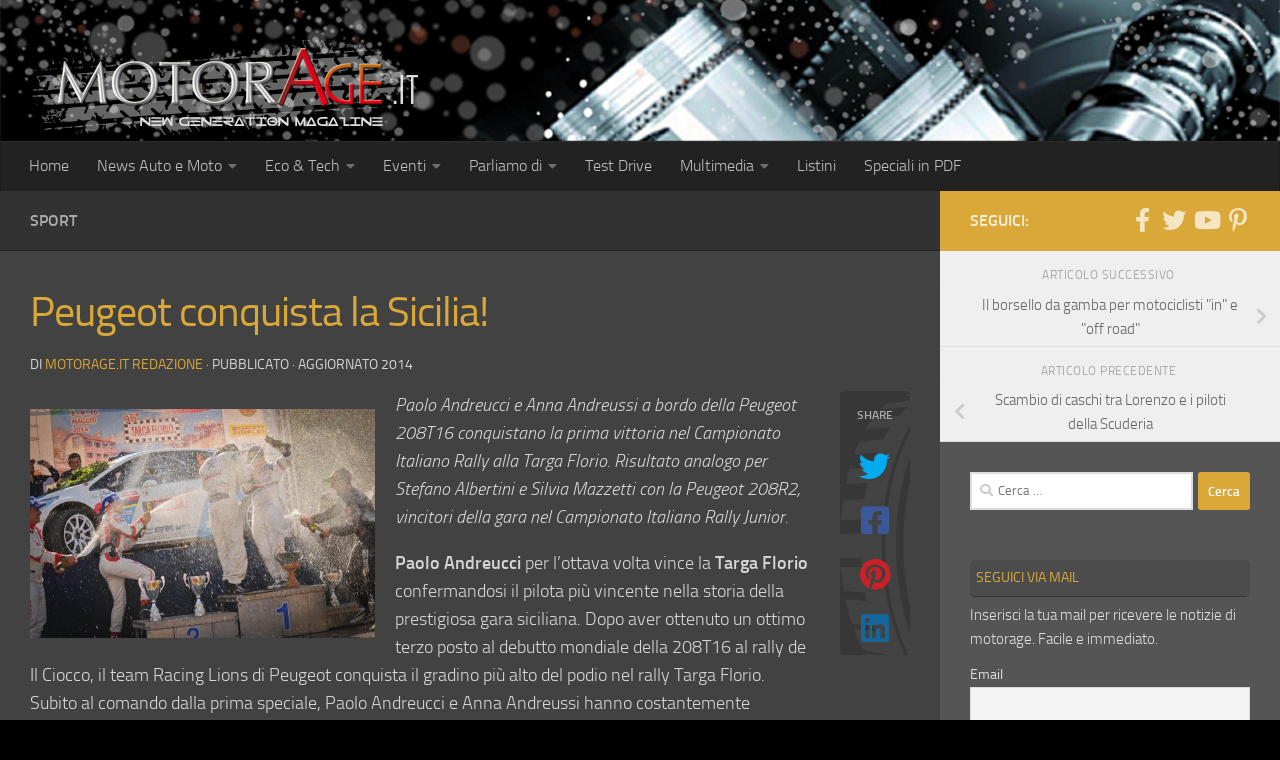

--- FILE ---
content_type: text/html; charset=UTF-8
request_url: https://www.motorage.it/2014/05/peugeot-conquista-la-sicilia/
body_size: 23783
content:
<!DOCTYPE html> 
<html class="no-js" lang="it-IT" prefix="og: https://ogp.me/ns#"> 
<head>
<meta charset="UTF-8">
<link rel="preload" as="font" type="font/woff2" href="https://www.motorage.it/wp-content/themes/hueman/assets/front/webfonts/fa-brands-400.woff2?v=5.15.2" crossorigin="anonymous"/> 
<link rel="preload" as="font" type="font/woff2" href="https://www.motorage.it/wp-content/themes/hueman/assets/front/webfonts/fa-regular-400.woff2?v=5.15.2" crossorigin="anonymous"/> 
<link rel="preload" as="font" type="font/woff2" href="https://www.motorage.it/wp-content/themes/hueman/assets/front/webfonts/fa-solid-900.woff2?v=5.15.2" crossorigin="anonymous"/> 
<link rel="preload" as="font" type="font/woff" href="https://www.motorage.it/wp-content/themes/hueman/assets/front/fonts/titillium-light-webfont.woff" crossorigin="anonymous"/> 
<link rel="preload" as="font" type="font/woff" href="https://www.motorage.it/wp-content/themes/hueman/assets/front/fonts/titillium-lightitalic-webfont.woff" crossorigin="anonymous"/> 
<link rel="preload" as="font" type="font/woff" href="https://www.motorage.it/wp-content/themes/hueman/assets/front/fonts/titillium-regular-webfont.woff" crossorigin="anonymous"/> 
<link rel="preload" as="font" type="font/woff" href="https://www.motorage.it/wp-content/themes/hueman/assets/front/fonts/titillium-regularitalic-webfont.woff" crossorigin="anonymous"/> 
<link rel="preload" as="font" type="font/woff" href="https://www.motorage.it/wp-content/themes/hueman/assets/front/fonts/titillium-semibold-webfont.woff" crossorigin="anonymous"/> 
<link rel="preload" href="https://www.motorage.it/wp-content/cache/fvm/min/1767716777-cssd49f1bc98f44b2637690386274c3b650c49b334ad2fdbcb9cfc5a7844a33c.css" as="style" media="all" /> 
<link rel="preload" href="https://www.motorage.it/wp-content/cache/fvm/min/1767716777-css59105172f2e79bf18831bcbf13b46a3d3d82ee514885245c4a778075a97fe.css" as="style" media="all" /> 
<link rel="preload" href="https://www.motorage.it/wp-content/cache/fvm/min/1767716777-cssee84dcf325cf20cfeba92d5e531cea50312905d5048ecedd141ddfdb10a4d.css" as="style" media="all" /> 
<link rel="preload" href="https://www.motorage.it/wp-content/cache/fvm/min/1767716777-cssd59a0952f0b2af01d54706fd87ec1e6e0d4555385ca2fd3b9db0789fe8c9d.css" as="style" media="all" /> 
<link rel="preload" href="https://www.motorage.it/wp-content/cache/fvm/min/1767716777-css03f76446f4adaf210c3a1ac9b13b822c6589a92278dbf5c1a4aaa17633e91.css" as="style" media="all" /> 
<link rel="preload" href="https://www.motorage.it/wp-content/cache/fvm/min/1767716777-cssc4cf9bfddc2a4818e70bad318bcd53851ad90ba57bc4dabfac553a4001c3e.css" as="style" media="all" /> 
<link rel="preload" href="https://www.motorage.it/wp-content/cache/fvm/min/1767716777-css9cc1f2585cb866c29404eb4ca9dfbb41fb34be2b972ec1605e38770a203fc.css" as="style" media="all" /> 
<link rel="preload" href="https://www.motorage.it/wp-content/cache/fvm/min/1767716777-cssead260e8a39cd8aaa263f80e67cc15ab4b92b443aa698c62aaa00855f0498.css" as="style" media="all" /> 
<link rel="preload" href="https://www.motorage.it/wp-content/cache/fvm/min/1767716777-css69d027e99dce9518863ad7eb6a25765717f5baaca46bbe051e77cf7affab8.css" as="style" media="all" />
<script data-cfasync="false">if(navigator.userAgent.match(/MSIE|Internet Explorer/i)||navigator.userAgent.match(/Trident\/7\..*?rv:11/i)){var href=document.location.href;if(!href.match(/[?&]iebrowser/)){if(href.indexOf("?")==-1){if(href.indexOf("#")==-1){document.location.href=href+"?iebrowser=1"}else{document.location.href=href.replace("#","?iebrowser=1#")}}else{if(href.indexOf("#")==-1){document.location.href=href+"&iebrowser=1"}else{document.location.href=href.replace("#","&iebrowser=1#")}}}}</script>
<script data-cfasync="false">class FVMLoader{constructor(e){this.triggerEvents=e,this.eventOptions={passive:!0},this.userEventListener=this.triggerListener.bind(this),this.delayedScripts={normal:[],async:[],defer:[]},this.allJQueries=[]}_addUserInteractionListener(e){this.triggerEvents.forEach(t=>window.addEventListener(t,e.userEventListener,e.eventOptions))}_removeUserInteractionListener(e){this.triggerEvents.forEach(t=>window.removeEventListener(t,e.userEventListener,e.eventOptions))}triggerListener(){this._removeUserInteractionListener(this),"loading"===document.readyState?document.addEventListener("DOMContentLoaded",this._loadEverythingNow.bind(this)):this._loadEverythingNow()}async _loadEverythingNow(){this._runAllDelayedCSS(),this._delayEventListeners(),this._delayJQueryReady(this),this._handleDocumentWrite(),this._registerAllDelayedScripts(),await this._loadScriptsFromList(this.delayedScripts.normal),await this._loadScriptsFromList(this.delayedScripts.defer),await this._loadScriptsFromList(this.delayedScripts.async),await this._triggerDOMContentLoaded(),await this._triggerWindowLoad(),window.dispatchEvent(new Event("wpr-allScriptsLoaded"))}_registerAllDelayedScripts(){document.querySelectorAll("script[type=fvmdelay]").forEach(e=>{e.hasAttribute("src")?e.hasAttribute("async")&&!1!==e.async?this.delayedScripts.async.push(e):e.hasAttribute("defer")&&!1!==e.defer||"module"===e.getAttribute("data-type")?this.delayedScripts.defer.push(e):this.delayedScripts.normal.push(e):this.delayedScripts.normal.push(e)})}_runAllDelayedCSS(){document.querySelectorAll("link[rel=fvmdelay]").forEach(e=>{e.setAttribute("rel","stylesheet")})}async _transformScript(e){return await this._requestAnimFrame(),new Promise(t=>{const n=document.createElement("script");let r;[...e.attributes].forEach(e=>{let t=e.nodeName;"type"!==t&&("data-type"===t&&(t="type",r=e.nodeValue),n.setAttribute(t,e.nodeValue))}),e.hasAttribute("src")?(n.addEventListener("load",t),n.addEventListener("error",t)):(n.text=e.text,t()),e.parentNode.replaceChild(n,e)})}async _loadScriptsFromList(e){const t=e.shift();return t?(await this._transformScript(t),this._loadScriptsFromList(e)):Promise.resolve()}_delayEventListeners(){let e={};function t(t,n){!function(t){function n(n){return e[t].eventsToRewrite.indexOf(n)>=0?"wpr-"+n:n}e[t]||(e[t]={originalFunctions:{add:t.addEventListener,remove:t.removeEventListener},eventsToRewrite:[]},t.addEventListener=function(){arguments[0]=n(arguments[0]),e[t].originalFunctions.add.apply(t,arguments)},t.removeEventListener=function(){arguments[0]=n(arguments[0]),e[t].originalFunctions.remove.apply(t,arguments)})}(t),e[t].eventsToRewrite.push(n)}function n(e,t){let n=e[t];Object.defineProperty(e,t,{get:()=>n||function(){},set(r){e["wpr"+t]=n=r}})}t(document,"DOMContentLoaded"),t(window,"DOMContentLoaded"),t(window,"load"),t(window,"pageshow"),t(document,"readystatechange"),n(document,"onreadystatechange"),n(window,"onload"),n(window,"onpageshow")}_delayJQueryReady(e){let t=window.jQuery;Object.defineProperty(window,"jQuery",{get:()=>t,set(n){if(n&&n.fn&&!e.allJQueries.includes(n)){n.fn.ready=n.fn.init.prototype.ready=function(t){e.domReadyFired?t.bind(document)(n):document.addEventListener("DOMContentLoaded2",()=>t.bind(document)(n))};const t=n.fn.on;n.fn.on=n.fn.init.prototype.on=function(){if(this[0]===window){function e(e){return e.split(" ").map(e=>"load"===e||0===e.indexOf("load.")?"wpr-jquery-load":e).join(" ")}"string"==typeof arguments[0]||arguments[0]instanceof String?arguments[0]=e(arguments[0]):"object"==typeof arguments[0]&&Object.keys(arguments[0]).forEach(t=>{delete Object.assign(arguments[0],{[e(t)]:arguments[0][t]})[t]})}return t.apply(this,arguments),this},e.allJQueries.push(n)}t=n}})}async _triggerDOMContentLoaded(){this.domReadyFired=!0,await this._requestAnimFrame(),document.dispatchEvent(new Event("DOMContentLoaded2")),await this._requestAnimFrame(),window.dispatchEvent(new Event("DOMContentLoaded2")),await this._requestAnimFrame(),document.dispatchEvent(new Event("wpr-readystatechange")),await this._requestAnimFrame(),document.wpronreadystatechange&&document.wpronreadystatechange()}async _triggerWindowLoad(){await this._requestAnimFrame(),window.dispatchEvent(new Event("wpr-load")),await this._requestAnimFrame(),window.wpronload&&window.wpronload(),await this._requestAnimFrame(),this.allJQueries.forEach(e=>e(window).trigger("wpr-jquery-load")),window.dispatchEvent(new Event("wpr-pageshow")),await this._requestAnimFrame(),window.wpronpageshow&&window.wpronpageshow()}_handleDocumentWrite(){const e=new Map;document.write=document.writeln=function(t){const n=document.currentScript,r=document.createRange(),i=n.parentElement;let a=e.get(n);void 0===a&&(a=n.nextSibling,e.set(n,a));const s=document.createDocumentFragment();r.setStart(s,0),s.appendChild(r.createContextualFragment(t)),i.insertBefore(s,a)}}async _requestAnimFrame(){return new Promise(e=>requestAnimationFrame(e))}static run(){const e=new FVMLoader(["keydown","mousemove","touchmove","touchstart","touchend","wheel"]);e._addUserInteractionListener(e)}}FVMLoader.run();</script>
<meta name="viewport" content="width=device-width, initial-scale=1.0"><title>Peugeot conquista la Sicilia! - MotorAge New Generation</title>
<meta name="description" content="Peugeot 208T16 conquistano la prima vittoria nel Campionato Italiano Rally alla Targa Florio. Risultato analogo per Stefano Albertini"/>
<meta name="robots" content="follow, index, max-snippet:-1, max-video-preview:-1, max-image-preview:large"/>
<link rel="canonical" href="https://www.motorage.it/2014/05/peugeot-conquista-la-sicilia/" />
<meta property="og:locale" content="it_IT" />
<meta property="og:type" content="article" />
<meta property="og:title" content="Peugeot conquista la Sicilia! - MotorAge New Generation" />
<meta property="og:description" content="Peugeot 208T16 conquistano la prima vittoria nel Campionato Italiano Rally alla Targa Florio. Risultato analogo per Stefano Albertini" />
<meta property="og:url" content="https://www.motorage.it/2014/05/peugeot-conquista-la-sicilia/" />
<meta property="og:site_name" content="MotorAge New Generation" />
<meta property="article:publisher" content="https://www.facebook.com/motorage" />
<meta property="article:author" content="https://www.facebook.com/MotorAge" />
<meta property="article:tag" content="campionato italiano rally" />
<meta property="article:tag" content="peugeot 208t16" />
<meta property="article:tag" content="stefano albertini" />
<meta property="article:tag" content="targa florio" />
<meta property="article:section" content="Sport" />
<meta property="og:updated_time" content="2014-11-30T19:51:33+01:00" />
<meta property="og:image" content="https://www.motorage.it/wp-content/uploads/peugeot_sicilia_00_big.jpg" />
<meta property="og:image:secure_url" content="https://www.motorage.it/wp-content/uploads/peugeot_sicilia_00_big.jpg" />
<meta property="og:image:width" content="500" />
<meta property="og:image:height" content="332" />
<meta property="og:image:alt" content="peugeot" />
<meta property="og:image:type" content="image/jpeg" />
<meta property="article:published_time" content="2014-05-13T12:00:00+02:00" />
<meta property="article:modified_time" content="2014-11-30T19:51:33+01:00" />
<meta name="twitter:card" content="summary_large_image" />
<meta name="twitter:title" content="Peugeot conquista la Sicilia! - MotorAge New Generation" />
<meta name="twitter:description" content="Peugeot 208T16 conquistano la prima vittoria nel Campionato Italiano Rally alla Targa Florio. Risultato analogo per Stefano Albertini" />
<meta name="twitter:site" content="@MotorAge" />
<meta name="twitter:creator" content="@motorage" />
<meta name="twitter:image" content="https://www.motorage.it/wp-content/uploads/peugeot_sicilia_00_big.jpg" />
<meta name="twitter:label1" content="Scritto da" />
<meta name="twitter:data1" content="MotorAge.it Redazione" />
<meta name="twitter:label2" content="Tempo di lettura" />
<meta name="twitter:data2" content="1 minuto" />
<script type="application/ld+json" class="rank-math-schema">{"@context":"https://schema.org","@graph":[{"@type":"Organization","@id":"https://www.motorage.it/#organization","name":"MotorAge New Generation","url":"https://www.motorage.it","sameAs":["https://www.facebook.com/motorage","https://twitter.com/MotorAge","https://it.pinterest.com/motoragenewgeneration/","http://www.youtube.com/user/MotorAgeNet"],"logo":{"@type":"ImageObject","@id":"https://www.motorage.it/#logo","url":"https://www.motorage.it/wp-content/uploads/2018/02/motorage-logo-it.png","contentUrl":"https://www.motorage.it/wp-content/uploads/2018/02/motorage-logo-it.png","caption":"MotorAge New Generation","inLanguage":"it-IT","width":"400","height":"95"}},{"@type":"WebSite","@id":"https://www.motorage.it/#website","url":"https://www.motorage.it","name":"MotorAge New Generation","publisher":{"@id":"https://www.motorage.it/#organization"},"inLanguage":"it-IT"},{"@type":"ImageObject","@id":"https://www.motorage.it/wp-content/uploads/peugeot_sicilia_00_big.jpg","url":"https://www.motorage.it/wp-content/uploads/peugeot_sicilia_00_big.jpg","width":"500","height":"332","inLanguage":"it-IT"},{"@type":"WebPage","@id":"https://www.motorage.it/2014/05/peugeot-conquista-la-sicilia/#webpage","url":"https://www.motorage.it/2014/05/peugeot-conquista-la-sicilia/","name":"Peugeot conquista la Sicilia! - MotorAge New Generation","datePublished":"2014-05-13T12:00:00+02:00","dateModified":"2014-11-30T19:51:33+01:00","isPartOf":{"@id":"https://www.motorage.it/#website"},"primaryImageOfPage":{"@id":"https://www.motorage.it/wp-content/uploads/peugeot_sicilia_00_big.jpg"},"inLanguage":"it-IT"},{"@type":"Person","@id":"https://www.motorage.it/author/angela/","name":"MotorAge.it Redazione","url":"https://www.motorage.it/author/angela/","image":{"@type":"ImageObject","@id":"https://secure.gravatar.com/avatar/cbd7492d519176abebb3e6e2cb898cf5670c336f8291b116ad316eca911ba217?s=96&amp;d=mm&amp;r=g","url":"https://secure.gravatar.com/avatar/cbd7492d519176abebb3e6e2cb898cf5670c336f8291b116ad316eca911ba217?s=96&amp;d=mm&amp;r=g","caption":"MotorAge.it Redazione","inLanguage":"it-IT"},"sameAs":["http://www.motorage.it","https://www.facebook.com/MotorAge","https://twitter.com/http://twitter.com/motorage"],"worksFor":{"@id":"https://www.motorage.it/#organization"}},{"@type":"BlogPosting","headline":"Peugeot conquista la Sicilia! - MotorAge New Generation","keywords":"peugeot","datePublished":"2014-05-13T12:00:00+02:00","dateModified":"2014-11-30T19:51:33+01:00","author":{"@id":"https://www.motorage.it/author/angela/","name":"MotorAge.it Redazione"},"publisher":{"@id":"https://www.motorage.it/#organization"},"description":"Peugeot 208T16 conquistano la prima vittoria nel Campionato Italiano Rally alla Targa Florio. Risultato analogo per Stefano Albertini","name":"Peugeot conquista la Sicilia! - MotorAge New Generation","@id":"https://www.motorage.it/2014/05/peugeot-conquista-la-sicilia/#richSnippet","isPartOf":{"@id":"https://www.motorage.it/2014/05/peugeot-conquista-la-sicilia/#webpage"},"image":{"@id":"https://www.motorage.it/wp-content/uploads/peugeot_sicilia_00_big.jpg"},"inLanguage":"it-IT","mainEntityOfPage":{"@id":"https://www.motorage.it/2014/05/peugeot-conquista-la-sicilia/#webpage"}}]}</script>
<link rel="alternate" type="application/rss+xml" title="MotorAge New Generation &raquo; Feed" href="https://www.motorage.it/feed/" />
<link rel="alternate" type="application/rss+xml" title="MotorAge New Generation &raquo; Feed dei commenti" href="https://www.motorage.it/comments/feed/" />
<link rel="alternate" type="text/calendar" title="MotorAge New Generation &raquo; iCal Feed" href="https://www.motorage.it/eventi/?ical=1" />
<meta name="tec-api-version" content="v1">
<meta name="tec-api-origin" content="https://www.motorage.it"> 
<link rel="profile" href="https://gmpg.org/xfn/11" /> 
<style media="all">img:is([sizes="auto" i],[sizes^="auto," i]){contain-intrinsic-size:3000px 1500px}</style> 
<script id="cookieyes" type="text/javascript" src="https://cdn-cookieyes.com/client_data/100e97e79a654b2e605e003f/script.js"></script>
<script>document.documentElement.className = document.documentElement.className.replace("no-js","js");</script>
<script>
window._wpemojiSettings = {"baseUrl":"https:\/\/s.w.org\/images\/core\/emoji\/16.0.1\/72x72\/","ext":".png","svgUrl":"https:\/\/s.w.org\/images\/core\/emoji\/16.0.1\/svg\/","svgExt":".svg","source":{"concatemoji":"https:\/\/www.motorage.it\/wp-includes\/js\/wp-emoji-release.min.js?ver=6.8.3"}};
/*! This file is auto-generated */
!function(s,n){var o,i,e;function c(e){try{var t={supportTests:e,timestamp:(new Date).valueOf()};sessionStorage.setItem(o,JSON.stringify(t))}catch(e){}}function p(e,t,n){e.clearRect(0,0,e.canvas.width,e.canvas.height),e.fillText(t,0,0);var t=new Uint32Array(e.getImageData(0,0,e.canvas.width,e.canvas.height).data),a=(e.clearRect(0,0,e.canvas.width,e.canvas.height),e.fillText(n,0,0),new Uint32Array(e.getImageData(0,0,e.canvas.width,e.canvas.height).data));return t.every(function(e,t){return e===a[t]})}function u(e,t){e.clearRect(0,0,e.canvas.width,e.canvas.height),e.fillText(t,0,0);for(var n=e.getImageData(16,16,1,1),a=0;a<n.data.length;a++)if(0!==n.data[a])return!1;return!0}function f(e,t,n,a){switch(t){case"flag":return n(e,"\ud83c\udff3\ufe0f\u200d\u26a7\ufe0f","\ud83c\udff3\ufe0f\u200b\u26a7\ufe0f")?!1:!n(e,"\ud83c\udde8\ud83c\uddf6","\ud83c\udde8\u200b\ud83c\uddf6")&&!n(e,"\ud83c\udff4\udb40\udc67\udb40\udc62\udb40\udc65\udb40\udc6e\udb40\udc67\udb40\udc7f","\ud83c\udff4\u200b\udb40\udc67\u200b\udb40\udc62\u200b\udb40\udc65\u200b\udb40\udc6e\u200b\udb40\udc67\u200b\udb40\udc7f");case"emoji":return!a(e,"\ud83e\udedf")}return!1}function g(e,t,n,a){var r="undefined"!=typeof WorkerGlobalScope&&self instanceof WorkerGlobalScope?new OffscreenCanvas(300,150):s.createElement("canvas"),o=r.getContext("2d",{willReadFrequently:!0}),i=(o.textBaseline="top",o.font="600 32px Arial",{});return e.forEach(function(e){i[e]=t(o,e,n,a)}),i}function t(e){var t=s.createElement("script");t.src=e,t.defer=!0,s.head.appendChild(t)}"undefined"!=typeof Promise&&(o="wpEmojiSettingsSupports",i=["flag","emoji"],n.supports={everything:!0,everythingExceptFlag:!0},e=new Promise(function(e){s.addEventListener("DOMContentLoaded",e,{once:!0})}),new Promise(function(t){var n=function(){try{var e=JSON.parse(sessionStorage.getItem(o));if("object"==typeof e&&"number"==typeof e.timestamp&&(new Date).valueOf()<e.timestamp+604800&&"object"==typeof e.supportTests)return e.supportTests}catch(e){}return null}();if(!n){if("undefined"!=typeof Worker&&"undefined"!=typeof OffscreenCanvas&&"undefined"!=typeof URL&&URL.createObjectURL&&"undefined"!=typeof Blob)try{var e="postMessage("+g.toString()+"("+[JSON.stringify(i),f.toString(),p.toString(),u.toString()].join(",")+"));",a=new Blob([e],{type:"text/javascript"}),r=new Worker(URL.createObjectURL(a),{name:"wpTestEmojiSupports"});return void(r.onmessage=function(e){c(n=e.data),r.terminate(),t(n)})}catch(e){}c(n=g(i,f,p,u))}t(n)}).then(function(e){for(var t in e)n.supports[t]=e[t],n.supports.everything=n.supports.everything&&n.supports[t],"flag"!==t&&(n.supports.everythingExceptFlag=n.supports.everythingExceptFlag&&n.supports[t]);n.supports.everythingExceptFlag=n.supports.everythingExceptFlag&&!n.supports.flag,n.DOMReady=!1,n.readyCallback=function(){n.DOMReady=!0}}).then(function(){return e}).then(function(){var e;n.supports.everything||(n.readyCallback(),(e=n.source||{}).concatemoji?t(e.concatemoji):e.wpemoji&&e.twemoji&&(t(e.twemoji),t(e.wpemoji)))}))}((window,document),window._wpemojiSettings);
</script>
<script id="motorad-ready">
window.advanced_ads_ready=function(e,a){a=a||"complete";var d=function(e){return"interactive"===a?"loading"!==e:"complete"===e};d(document.readyState)?e():document.addEventListener("readystatechange",(function(a){d(a.target.readyState)&&e()}),{once:"interactive"===a})},window.advanced_ads_ready_queue=window.advanced_ads_ready_queue||[];		</script>
<style id='wp-emoji-styles-inline-css' media="all">img.wp-smiley,img.emoji{display:inline!important;border:none!important;box-shadow:none!important;height:1em!important;width:1em!important;margin:0 0.07em!important;vertical-align:-0.1em!important;background:none!important;padding:0!important}</style> 
<link rel='stylesheet' id='wp-block-library-css' href='https://www.motorage.it/wp-content/cache/fvm/min/1767716777-cssd49f1bc98f44b2637690386274c3b650c49b334ad2fdbcb9cfc5a7844a33c.css' media='all' /> 
<style id='classic-theme-styles-inline-css' media="all">/*! This file is auto-generated */ .wp-block-button__link{color:#fff;background-color:#32373c;border-radius:9999px;box-shadow:none;text-decoration:none;padding:calc(.667em + 2px) calc(1.333em + 2px);font-size:1.125em}.wp-block-file__button{background:#32373c;color:#fff;text-decoration:none}</style> 
<link rel='stylesheet' id='mediaelement-css' href='https://www.motorage.it/wp-content/cache/fvm/min/1767716777-css59105172f2e79bf18831bcbf13b46a3d3d82ee514885245c4a778075a97fe.css' media='all' /> 
<link rel='stylesheet' id='wp-mediaelement-css' href='https://www.motorage.it/wp-content/cache/fvm/min/1767716777-cssee84dcf325cf20cfeba92d5e531cea50312905d5048ecedd141ddfdb10a4d.css' media='all' /> 
<style id='jetpack-sharing-buttons-style-inline-css' media="all">.jetpack-sharing-buttons__services-list{display:flex;flex-direction:row;flex-wrap:wrap;gap:0;list-style-type:none;margin:5px;padding:0}.jetpack-sharing-buttons__services-list.has-small-icon-size{font-size:12px}.jetpack-sharing-buttons__services-list.has-normal-icon-size{font-size:16px}.jetpack-sharing-buttons__services-list.has-large-icon-size{font-size:24px}.jetpack-sharing-buttons__services-list.has-huge-icon-size{font-size:36px}@media print{.jetpack-sharing-buttons__services-list{display:none!important}}.editor-styles-wrapper .wp-block-jetpack-sharing-buttons{gap:0;padding-inline-start:0}ul.jetpack-sharing-buttons__services-list.has-background{padding:1.25em 2.375em}</style> 
<style id='global-styles-inline-css' media="all">:root{--wp--preset--aspect-ratio--square:1;--wp--preset--aspect-ratio--4-3:4/3;--wp--preset--aspect-ratio--3-4:3/4;--wp--preset--aspect-ratio--3-2:3/2;--wp--preset--aspect-ratio--2-3:2/3;--wp--preset--aspect-ratio--16-9:16/9;--wp--preset--aspect-ratio--9-16:9/16;--wp--preset--color--black:#000000;--wp--preset--color--cyan-bluish-gray:#abb8c3;--wp--preset--color--white:#ffffff;--wp--preset--color--pale-pink:#f78da7;--wp--preset--color--vivid-red:#cf2e2e;--wp--preset--color--luminous-vivid-orange:#ff6900;--wp--preset--color--luminous-vivid-amber:#fcb900;--wp--preset--color--light-green-cyan:#7bdcb5;--wp--preset--color--vivid-green-cyan:#00d084;--wp--preset--color--pale-cyan-blue:#8ed1fc;--wp--preset--color--vivid-cyan-blue:#0693e3;--wp--preset--color--vivid-purple:#9b51e0;--wp--preset--gradient--vivid-cyan-blue-to-vivid-purple:linear-gradient(135deg,rgba(6,147,227,1) 0%,rgb(155,81,224) 100%);--wp--preset--gradient--light-green-cyan-to-vivid-green-cyan:linear-gradient(135deg,rgb(122,220,180) 0%,rgb(0,208,130) 100%);--wp--preset--gradient--luminous-vivid-amber-to-luminous-vivid-orange:linear-gradient(135deg,rgba(252,185,0,1) 0%,rgba(255,105,0,1) 100%);--wp--preset--gradient--luminous-vivid-orange-to-vivid-red:linear-gradient(135deg,rgba(255,105,0,1) 0%,rgb(207,46,46) 100%);--wp--preset--gradient--very-light-gray-to-cyan-bluish-gray:linear-gradient(135deg,rgb(238,238,238) 0%,rgb(169,184,195) 100%);--wp--preset--gradient--cool-to-warm-spectrum:linear-gradient(135deg,rgb(74,234,220) 0%,rgb(151,120,209) 20%,rgb(207,42,186) 40%,rgb(238,44,130) 60%,rgb(251,105,98) 80%,rgb(254,248,76) 100%);--wp--preset--gradient--blush-light-purple:linear-gradient(135deg,rgb(255,206,236) 0%,rgb(152,150,240) 100%);--wp--preset--gradient--blush-bordeaux:linear-gradient(135deg,rgb(254,205,165) 0%,rgb(254,45,45) 50%,rgb(107,0,62) 100%);--wp--preset--gradient--luminous-dusk:linear-gradient(135deg,rgb(255,203,112) 0%,rgb(199,81,192) 50%,rgb(65,88,208) 100%);--wp--preset--gradient--pale-ocean:linear-gradient(135deg,rgb(255,245,203) 0%,rgb(182,227,212) 50%,rgb(51,167,181) 100%);--wp--preset--gradient--electric-grass:linear-gradient(135deg,rgb(202,248,128) 0%,rgb(113,206,126) 100%);--wp--preset--gradient--midnight:linear-gradient(135deg,rgb(2,3,129) 0%,rgb(40,116,252) 100%);--wp--preset--font-size--small:13px;--wp--preset--font-size--medium:20px;--wp--preset--font-size--large:36px;--wp--preset--font-size--x-large:42px;--wp--preset--spacing--20:0.44rem;--wp--preset--spacing--30:0.67rem;--wp--preset--spacing--40:1rem;--wp--preset--spacing--50:1.5rem;--wp--preset--spacing--60:2.25rem;--wp--preset--spacing--70:3.38rem;--wp--preset--spacing--80:5.06rem;--wp--preset--shadow--natural:6px 6px 9px rgba(0, 0, 0, 0.2);--wp--preset--shadow--deep:12px 12px 50px rgba(0, 0, 0, 0.4);--wp--preset--shadow--sharp:6px 6px 0px rgba(0, 0, 0, 0.2);--wp--preset--shadow--outlined:6px 6px 0px -3px rgba(255, 255, 255, 1), 6px 6px rgba(0, 0, 0, 1);--wp--preset--shadow--crisp:6px 6px 0px rgba(0, 0, 0, 1)}:where(.is-layout-flex){gap:.5em}:where(.is-layout-grid){gap:.5em}body .is-layout-flex{display:flex}.is-layout-flex{flex-wrap:wrap;align-items:center}.is-layout-flex>:is(*,div){margin:0}body .is-layout-grid{display:grid}.is-layout-grid>:is(*,div){margin:0}:where(.wp-block-columns.is-layout-flex){gap:2em}:where(.wp-block-columns.is-layout-grid){gap:2em}:where(.wp-block-post-template.is-layout-flex){gap:1.25em}:where(.wp-block-post-template.is-layout-grid){gap:1.25em}.has-black-color{color:var(--wp--preset--color--black)!important}.has-cyan-bluish-gray-color{color:var(--wp--preset--color--cyan-bluish-gray)!important}.has-white-color{color:var(--wp--preset--color--white)!important}.has-pale-pink-color{color:var(--wp--preset--color--pale-pink)!important}.has-vivid-red-color{color:var(--wp--preset--color--vivid-red)!important}.has-luminous-vivid-orange-color{color:var(--wp--preset--color--luminous-vivid-orange)!important}.has-luminous-vivid-amber-color{color:var(--wp--preset--color--luminous-vivid-amber)!important}.has-light-green-cyan-color{color:var(--wp--preset--color--light-green-cyan)!important}.has-vivid-green-cyan-color{color:var(--wp--preset--color--vivid-green-cyan)!important}.has-pale-cyan-blue-color{color:var(--wp--preset--color--pale-cyan-blue)!important}.has-vivid-cyan-blue-color{color:var(--wp--preset--color--vivid-cyan-blue)!important}.has-vivid-purple-color{color:var(--wp--preset--color--vivid-purple)!important}.has-black-background-color{background-color:var(--wp--preset--color--black)!important}.has-cyan-bluish-gray-background-color{background-color:var(--wp--preset--color--cyan-bluish-gray)!important}.has-white-background-color{background-color:var(--wp--preset--color--white)!important}.has-pale-pink-background-color{background-color:var(--wp--preset--color--pale-pink)!important}.has-vivid-red-background-color{background-color:var(--wp--preset--color--vivid-red)!important}.has-luminous-vivid-orange-background-color{background-color:var(--wp--preset--color--luminous-vivid-orange)!important}.has-luminous-vivid-amber-background-color{background-color:var(--wp--preset--color--luminous-vivid-amber)!important}.has-light-green-cyan-background-color{background-color:var(--wp--preset--color--light-green-cyan)!important}.has-vivid-green-cyan-background-color{background-color:var(--wp--preset--color--vivid-green-cyan)!important}.has-pale-cyan-blue-background-color{background-color:var(--wp--preset--color--pale-cyan-blue)!important}.has-vivid-cyan-blue-background-color{background-color:var(--wp--preset--color--vivid-cyan-blue)!important}.has-vivid-purple-background-color{background-color:var(--wp--preset--color--vivid-purple)!important}.has-black-border-color{border-color:var(--wp--preset--color--black)!important}.has-cyan-bluish-gray-border-color{border-color:var(--wp--preset--color--cyan-bluish-gray)!important}.has-white-border-color{border-color:var(--wp--preset--color--white)!important}.has-pale-pink-border-color{border-color:var(--wp--preset--color--pale-pink)!important}.has-vivid-red-border-color{border-color:var(--wp--preset--color--vivid-red)!important}.has-luminous-vivid-orange-border-color{border-color:var(--wp--preset--color--luminous-vivid-orange)!important}.has-luminous-vivid-amber-border-color{border-color:var(--wp--preset--color--luminous-vivid-amber)!important}.has-light-green-cyan-border-color{border-color:var(--wp--preset--color--light-green-cyan)!important}.has-vivid-green-cyan-border-color{border-color:var(--wp--preset--color--vivid-green-cyan)!important}.has-pale-cyan-blue-border-color{border-color:var(--wp--preset--color--pale-cyan-blue)!important}.has-vivid-cyan-blue-border-color{border-color:var(--wp--preset--color--vivid-cyan-blue)!important}.has-vivid-purple-border-color{border-color:var(--wp--preset--color--vivid-purple)!important}.has-vivid-cyan-blue-to-vivid-purple-gradient-background{background:var(--wp--preset--gradient--vivid-cyan-blue-to-vivid-purple)!important}.has-light-green-cyan-to-vivid-green-cyan-gradient-background{background:var(--wp--preset--gradient--light-green-cyan-to-vivid-green-cyan)!important}.has-luminous-vivid-amber-to-luminous-vivid-orange-gradient-background{background:var(--wp--preset--gradient--luminous-vivid-amber-to-luminous-vivid-orange)!important}.has-luminous-vivid-orange-to-vivid-red-gradient-background{background:var(--wp--preset--gradient--luminous-vivid-orange-to-vivid-red)!important}.has-very-light-gray-to-cyan-bluish-gray-gradient-background{background:var(--wp--preset--gradient--very-light-gray-to-cyan-bluish-gray)!important}.has-cool-to-warm-spectrum-gradient-background{background:var(--wp--preset--gradient--cool-to-warm-spectrum)!important}.has-blush-light-purple-gradient-background{background:var(--wp--preset--gradient--blush-light-purple)!important}.has-blush-bordeaux-gradient-background{background:var(--wp--preset--gradient--blush-bordeaux)!important}.has-luminous-dusk-gradient-background{background:var(--wp--preset--gradient--luminous-dusk)!important}.has-pale-ocean-gradient-background{background:var(--wp--preset--gradient--pale-ocean)!important}.has-electric-grass-gradient-background{background:var(--wp--preset--gradient--electric-grass)!important}.has-midnight-gradient-background{background:var(--wp--preset--gradient--midnight)!important}.has-small-font-size{font-size:var(--wp--preset--font-size--small)!important}.has-medium-font-size{font-size:var(--wp--preset--font-size--medium)!important}.has-large-font-size{font-size:var(--wp--preset--font-size--large)!important}.has-x-large-font-size{font-size:var(--wp--preset--font-size--x-large)!important}:where(.wp-block-post-template.is-layout-flex){gap:1.25em}:where(.wp-block-post-template.is-layout-grid){gap:1.25em}:where(.wp-block-columns.is-layout-flex){gap:2em}:where(.wp-block-columns.is-layout-grid){gap:2em}:root :where(.wp-block-pullquote){font-size:1.5em;line-height:1.6}</style> 
<link rel='stylesheet' id='parent-style-css' href='https://www.motorage.it/wp-content/cache/fvm/min/1767716777-cssd59a0952f0b2af01d54706fd87ec1e6e0d4555385ca2fd3b9db0789fe8c9d.css' media='all' /> 
<link rel='stylesheet' id='black-css' href='https://www.motorage.it/wp-content/cache/fvm/min/1767716777-css03f76446f4adaf210c3a1ac9b13b822c6589a92278dbf5c1a4aaa17633e91.css' media='all' /> 
<link rel='stylesheet' id='hueman-main-style-css' href='https://www.motorage.it/wp-content/cache/fvm/min/1767716777-cssc4cf9bfddc2a4818e70bad318bcd53851ad90ba57bc4dabfac553a4001c3e.css' media='all' /> 
<style id='hueman-main-style-inline-css' media="all">body{font-size:1rem}@media only screen and (min-width:720px){.nav>li{font-size:1rem}}.boxed #wrapper,.container-inner{max-width:1390px}@media only screen and (min-width:720px){.boxed .desktop-sticky{width:1390px}}::selection{background-color:#d9a839}::-moz-selection{background-color:#d9a839}a,a>span.hu-external::after,.themeform label .required,#flexslider-featured .flex-direction-nav .flex-next:hover,#flexslider-featured .flex-direction-nav .flex-prev:hover,.post-hover:hover .post-title a,.post-title a:hover,.sidebar.s1 .post-nav li a:hover i,.content .post-nav li a:hover i,.post-related a:hover,.sidebar.s1 .widget_rss ul li a,#footer .widget_rss ul li a,.sidebar.s1 .widget_calendar a,#footer .widget_calendar a,.sidebar.s1 .alx-tab .tab-item-category a,.sidebar.s1 .alx-posts .post-item-category a,.sidebar.s1 .alx-tab li:hover .tab-item-title a,.sidebar.s1 .alx-tab li:hover .tab-item-comment a,.sidebar.s1 .alx-posts li:hover .post-item-title a,#footer .alx-tab .tab-item-category a,#footer .alx-posts .post-item-category a,#footer .alx-tab li:hover .tab-item-title a,#footer .alx-tab li:hover .tab-item-comment a,#footer .alx-posts li:hover .post-item-title a,.comment-tabs li.active a,.comment-awaiting-moderation,.child-menu a:hover,.child-menu .current_page_item>a,.wp-pagenavi a{color:#d9a839}input[type="submit"],.themeform button[type="submit"],.sidebar.s1 .sidebar-top,.sidebar.s1 .sidebar-toggle,#flexslider-featured .flex-control-nav li a.flex-active,.post-tags a:hover,.sidebar.s1 .widget_calendar caption,#footer .widget_calendar caption,.author-bio .bio-avatar:after,.commentlist li.bypostauthor>.comment-body:after,.commentlist li.comment-author-admin>.comment-body:after{background-color:#d9a839}.post-format .format-container{border-color:#d9a839}.sidebar.s1 .alx-tabs-nav li.active a,#footer .alx-tabs-nav li.active a,.comment-tabs li.active a,.wp-pagenavi a:hover,.wp-pagenavi a:active,.wp-pagenavi span.current{border-bottom-color:#d9a839!important}.sidebar.s2 .post-nav li a:hover i,.sidebar.s2 .widget_rss ul li a,.sidebar.s2 .widget_calendar a,.sidebar.s2 .alx-tab .tab-item-category a,.sidebar.s2 .alx-posts .post-item-category a,.sidebar.s2 .alx-tab li:hover .tab-item-title a,.sidebar.s2 .alx-tab li:hover .tab-item-comment a,.sidebar.s2 .alx-posts li:hover .post-item-title a{color:#d93}.sidebar.s2 .sidebar-top,.sidebar.s2 .sidebar-toggle,.post-comments,.jp-play-bar,.jp-volume-bar-value,.sidebar.s2 .widget_calendar caption{background-color:#d93}.sidebar.s2 .alx-tabs-nav li.active a{border-bottom-color:#d93}.post-comments::before{border-right-color:#d93}.search-expand,#nav-topbar.nav-container{background-color:#26272b}@media only screen and (min-width:720px){#nav-topbar .nav ul{background-color:#26272b}}.is-scrolled #header .nav-container.desktop-sticky,.is-scrolled #header .search-expand{background-color:#26272b;background-color:rgba(38,39,43,.9)}.is-scrolled .topbar-transparent #nav-topbar.desktop-sticky .nav ul{background-color:#26272b;background-color:rgba(38,39,43,.95)}#header{background-color:#33363b}@media only screen and (min-width:720px){#nav-header .nav ul{background-color:#33363b}}#header #nav-mobile{background-color:#33363b}.is-scrolled #header #nav-mobile{background-color:#33363b;background-color:rgba(51,54,59,.9)}#nav-header.nav-container,#main-header-search .search-expand{background-color:#33363b}@media only screen and (min-width:720px){#nav-header .nav ul{background-color:#33363b}}.site-title a img{max-height:140px}body{background:#000 url(https://www.motorage.it/wp-content/uploads/2017/11/wild_oliva.png) repeat center center;background-attachment:fixed}</style> 
<link rel='stylesheet' id='theme-stylesheet-css' href='https://www.motorage.it/wp-content/cache/fvm/min/1767716777-css9cc1f2585cb866c29404eb4ca9dfbb41fb34be2b972ec1605e38770a203fc.css' media='all' /> 
<link rel='stylesheet' id='hueman-font-awesome-css' href='https://www.motorage.it/wp-content/cache/fvm/min/1767716777-cssead260e8a39cd8aaa263f80e67cc15ab4b92b443aa698c62aaa00855f0498.css' media='all' /> 
<link rel='stylesheet' id='newsletter-css' href='https://www.motorage.it/wp-content/cache/fvm/min/1767716777-css69d027e99dce9518863ad7eb6a25765717f5baaca46bbe051e77cf7affab8.css' media='all' /> 
<script id="image-watermark-no-right-click-js-before">
var iwArgsNoRightClick = {"rightclick":"N","draganddrop":"N","devtools":"Y","enableToast":"Y","toastMessage":"This content is protected"};
</script>
<script src="https://www.motorage.it/wp-content/plugins/image-watermark/js/no-right-click.js?ver=2.0.2" id="image-watermark-no-right-click-js"></script>
<script src="https://www.motorage.it/wp-content/themes/hueman/assets/front/js/libs/mobile-detect.min.js?ver=3.7.27" id="mobile-detect-js" defer></script>
<script src="https://www.motorage.it/wp-includes/js/jquery/jquery.min.js?ver=3.7.1" id="jquery-core-js"></script>
<script src="https://www.motorage.it/wp-includes/js/jquery/jquery-migrate.min.js?ver=3.4.1" id="jquery-migrate-js"></script>
<style media="all">img#wpstats{display:none}</style> 
<script async src="https://www.googletagmanager.com/gtag/js?id=G-NP0EDZMCRY"></script>
<script>
window.dataLayer = window.dataLayer || [];
function gtag(){dataLayer.push(arguments);}
gtag('js', new Date());
gtag('config', 'G-NP0EDZMCRY');
</script>
<style media="all">body{font-family:"Titillium",Arial,sans-serif}@font-face{font-family:'Titillium';src:url(https://www.motorage.it/wp-content/themes/hueman/assets/front/fonts/titillium-light-webfont.woff) format('woff');font-weight:300;font-style:normal}@font-face{font-family:'Titillium';src:url(https://www.motorage.it/wp-content/themes/hueman/assets/front/fonts/titillium-lightitalic-webfont.woff) format('woff');font-weight:300;font-style:italic}@font-face{font-family:'Titillium';src:url(https://www.motorage.it/wp-content/themes/hueman/assets/front/fonts/titillium-regular-webfont.woff) format('woff');font-weight:400;font-style:normal}@font-face{font-family:'Titillium';src:url(https://www.motorage.it/wp-content/themes/hueman/assets/front/fonts/titillium-regularitalic-webfont.woff) format('woff');font-weight:400;font-style:italic}@font-face{font-family:'Titillium';src:url(https://www.motorage.it/wp-content/themes/hueman/assets/front/fonts/titillium-semibold-webfont.woff) format('woff');font-weight:600;font-style:normal}</style> 
<link rel="amphtml" href="https://www.motorage.it/2014/05/peugeot-conquista-la-sicilia/amp/">
<script async src="https://pagead2.googlesyndication.com/pagead/js/adsbygoogle.js?client=ca-pub-3968425765367505"
crossorigin="anonymous"></script>
</head>
<body class="wp-singular post-template-default single single-post postid-542 single-format-standard wp-custom-logo wp-embed-responsive wp-theme-hueman wp-child-theme-motorage-pma tribe-no-js page-template-motorage col-2cl boxed header-desktop-sticky header-mobile-sticky hueman-3-7-27-with-child-theme chrome aa-prefix-motorad-"> <div id="wrapper"> <a class="screen-reader-text skip-link" href="#content">Salta al contenuto</a> <header id="header" class="main-menu-mobile-on one-mobile-menu main_menu topbar-transparent has-header-img"> <nav class="nav-container group mobile-menu mobile-sticky" id="nav-mobile" data-menu-id="header-1"> <div class="mobile-title-logo-in-header"><p class="site-title"> <a class="custom-logo-link" href="https://www.motorage.it/" rel="home" title="MotorAge New Generation | Home page"><img src="https://www.motorage.it/wp-content/uploads/2017/11/motorage-logo-white.png" alt="MotorAge New Generation" width="382" height="95"/></a> </p></div> <button class="ham__navbar-toggler-two collapsed" title="Menu" aria-expanded="false"> <span class="ham__navbar-span-wrapper"> <span class="line line-1"></span> <span class="line line-2"></span> <span class="line line-3"></span> </span> </button> <div class="nav-text"></div> <div class="nav-wrap container"> <ul class="nav container-inner group mobile-search"> <li> <form role="search" method="get" class="search-form" action="https://www.motorage.it/"> <label> <span class="screen-reader-text">Ricerca per:</span> <input type="search" class="search-field" placeholder="Cerca &hellip;" value="" name="s" /> </label> <input type="submit" class="search-submit" value="Cerca" /> </form> </li> </ul> <ul id="menu-prince" class="nav container-inner group"><li id="menu-item-64938" class="menu-item menu-item-type-custom menu-item-object-custom menu-item-64938"><a href="https://motorage.it">Home</a></li> <li id="menu-item-3909" class="menu-item menu-item-type-taxonomy menu-item-object-category menu-item-has-children menu-item-3909"><a href="https://www.motorage.it/magazine/news-auto-moto/">News Auto e Moto</a> <ul class="sub-menu"> <li id="menu-item-3910" class="menu-item menu-item-type-taxonomy menu-item-object-category menu-item-3910"><a href="https://www.motorage.it/magazine/news-auto-moto/anime-sportive/">Anime Sportive</a></li> <li id="menu-item-3911" class="menu-item menu-item-type-taxonomy menu-item-object-category menu-item-3911"><a href="https://www.motorage.it/magazine/news-auto-moto/moto-box/">Moto Box</a></li> <li id="menu-item-3927" class="menu-item menu-item-type-taxonomy menu-item-object-category menu-item-3927"><a href="https://www.motorage.it/magazine/news-auto-moto/news/">Novità</a></li> </ul> </li> <li id="menu-item-3900" class="menu-item menu-item-type-taxonomy menu-item-object-category menu-item-has-children menu-item-3900"><a href="https://www.motorage.it/magazine/eco-tech/">Eco &#038; Tech</a> <ul class="sub-menu"> <li id="menu-item-3902" class="menu-item menu-item-type-taxonomy menu-item-object-category menu-item-3902"><a href="https://www.motorage.it/magazine/eco-tech/concept-car/">Fattore Concept</a></li> <li id="menu-item-3901" class="menu-item menu-item-type-taxonomy menu-item-object-category menu-item-3901"><a href="https://www.motorage.it/magazine/eco-tech/eco-technology/">Eco &#038; Technology</a></li> </ul> </li> <li id="menu-item-66677" class="menu-item menu-item-type-post_type_archive menu-item-object-tribe_events menu-item-has-children menu-item-66677"><a href="https://www.motorage.it/eventi/">Eventi</a> <ul class="sub-menu"> <li id="menu-item-3928" class="menu-item menu-item-type-taxonomy menu-item-object-category current-post-ancestor menu-item-3928"><a href="https://www.motorage.it/magazine/eventi-show/">Saloni e Show</a></li> <li id="menu-item-4743" class="menu-item menu-item-type-taxonomy menu-item-object-category current-post-ancestor current-menu-parent current-post-parent menu-item-4743"><a href="https://www.motorage.it/magazine/eventi-show/sport/">Sport</a></li> </ul> </li> <li id="menu-item-3913" class="menu-item menu-item-type-taxonomy menu-item-object-category menu-item-has-children menu-item-3913"><a href="https://www.motorage.it/magazine/parliamo-di/">Parliamo di</a> <ul class="sub-menu"> <li id="menu-item-3914" class="menu-item menu-item-type-taxonomy menu-item-object-category menu-item-3914"><a href="https://www.motorage.it/magazine/parliamo-di/accessori-moda/">Accessori e Moda</a></li> <li id="menu-item-3915" class="menu-item menu-item-type-taxonomy menu-item-object-category menu-item-3915"><a href="https://www.motorage.it/magazine/parliamo-di/angolo-utility/">Angolo Utility</a></li> <li id="menu-item-3916" class="menu-item menu-item-type-taxonomy menu-item-object-category menu-item-3916"><a href="https://www.motorage.it/magazine/parliamo-di/curiosita/">Curiosità</a></li> </ul> </li> <li id="menu-item-3917" class="menu-item menu-item-type-taxonomy menu-item-object-category menu-item-3917"><a href="https://www.motorage.it/magazine/test-drive/">Test Drive</a></li> <li id="menu-item-3904" class="menu-item menu-item-type-taxonomy menu-item-object-category menu-item-has-children menu-item-3904"><a href="https://www.motorage.it/magazine/multimedia/">Multimedia</a> <ul class="sub-menu"> <li id="menu-item-3908" class="menu-item menu-item-type-taxonomy menu-item-object-category menu-item-3908"><a href="https://www.motorage.it/magazine/multimedia/wallpaper/">Wallpaper</a></li> <li id="menu-item-3907" class="menu-item menu-item-type-taxonomy menu-item-object-category menu-item-3907"><a href="https://www.motorage.it/magazine/multimedia/video/">Video</a></li> </ul> </li> <li id="menu-item-63418" class="menu-item menu-item-type-post_type menu-item-object-page menu-item-63418"><a href="https://www.motorage.it/listini/">Listini</a></li> <li id="menu-item-64943" class="menu-item menu-item-type-post_type menu-item-object-page menu-item-64943"><a href="https://www.motorage.it/speciali-in-pdf/">Speciali in PDF</a></li> </ul> </div> </nav> <div class="container group"> <div class="container-inner"> <div id="header-image-wrap"> <div class="group hu-pad central-header-zone"> <div class="logo-tagline-group"> <p class="site-title"> <a class="custom-logo-link" href="https://www.motorage.it/" rel="home" title="MotorAge New Generation | Home page"><img src="https://www.motorage.it/wp-content/uploads/2018/02/motorage-logo-it.png" alt="MotorAge New Generation" width="400" height="95"/></a> </p> </div> <div id="header-widgets"> </div> </div> <a href="https://www.motorage.it/" rel="home"><img src="https://motorage.it/wp-content/uploads/2017/11/cropped-header-bg-1.jpg" width="1380" height="152" alt="" class="new-site-image" srcset="https://www.motorage.it/wp-content/uploads/2017/11/cropped-header-bg-1.jpg 1380w, https://www.motorage.it/wp-content/uploads/2017/11/cropped-header-bg-1-300x33.jpg 300w, https://www.motorage.it/wp-content/uploads/2017/11/cropped-header-bg-1-1024x113.jpg 1024w" sizes="(max-width: 1380px) 100vw, 1380px" decoding="async" fetchpriority="high" /></a> </div> <nav class="nav-container group desktop-menu" id="nav-header" data-menu-id="header-2"> <div class="nav-text"></div> <div class="nav-wrap container"> <ul id="menu-prince-1" class="nav container-inner group"><li class="menu-item menu-item-type-custom menu-item-object-custom menu-item-64938"><a href="https://motorage.it">Home</a></li> <li class="menu-item menu-item-type-taxonomy menu-item-object-category menu-item-has-children menu-item-3909"><a href="https://www.motorage.it/magazine/news-auto-moto/">News Auto e Moto</a> <ul class="sub-menu"> <li class="menu-item menu-item-type-taxonomy menu-item-object-category menu-item-3910"><a href="https://www.motorage.it/magazine/news-auto-moto/anime-sportive/">Anime Sportive</a></li> <li class="menu-item menu-item-type-taxonomy menu-item-object-category menu-item-3911"><a href="https://www.motorage.it/magazine/news-auto-moto/moto-box/">Moto Box</a></li> <li class="menu-item menu-item-type-taxonomy menu-item-object-category menu-item-3927"><a href="https://www.motorage.it/magazine/news-auto-moto/news/">Novità</a></li> </ul> </li> <li class="menu-item menu-item-type-taxonomy menu-item-object-category menu-item-has-children menu-item-3900"><a href="https://www.motorage.it/magazine/eco-tech/">Eco &#038; Tech</a> <ul class="sub-menu"> <li class="menu-item menu-item-type-taxonomy menu-item-object-category menu-item-3902"><a href="https://www.motorage.it/magazine/eco-tech/concept-car/">Fattore Concept</a></li> <li class="menu-item menu-item-type-taxonomy menu-item-object-category menu-item-3901"><a href="https://www.motorage.it/magazine/eco-tech/eco-technology/">Eco &#038; Technology</a></li> </ul> </li> <li class="menu-item menu-item-type-post_type_archive menu-item-object-tribe_events menu-item-has-children menu-item-66677"><a href="https://www.motorage.it/eventi/">Eventi</a> <ul class="sub-menu"> <li class="menu-item menu-item-type-taxonomy menu-item-object-category current-post-ancestor menu-item-3928"><a href="https://www.motorage.it/magazine/eventi-show/">Saloni e Show</a></li> <li class="menu-item menu-item-type-taxonomy menu-item-object-category current-post-ancestor current-menu-parent current-post-parent menu-item-4743"><a href="https://www.motorage.it/magazine/eventi-show/sport/">Sport</a></li> </ul> </li> <li class="menu-item menu-item-type-taxonomy menu-item-object-category menu-item-has-children menu-item-3913"><a href="https://www.motorage.it/magazine/parliamo-di/">Parliamo di</a> <ul class="sub-menu"> <li class="menu-item menu-item-type-taxonomy menu-item-object-category menu-item-3914"><a href="https://www.motorage.it/magazine/parliamo-di/accessori-moda/">Accessori e Moda</a></li> <li class="menu-item menu-item-type-taxonomy menu-item-object-category menu-item-3915"><a href="https://www.motorage.it/magazine/parliamo-di/angolo-utility/">Angolo Utility</a></li> <li class="menu-item menu-item-type-taxonomy menu-item-object-category menu-item-3916"><a href="https://www.motorage.it/magazine/parliamo-di/curiosita/">Curiosità</a></li> </ul> </li> <li class="menu-item menu-item-type-taxonomy menu-item-object-category menu-item-3917"><a href="https://www.motorage.it/magazine/test-drive/">Test Drive</a></li> <li class="menu-item menu-item-type-taxonomy menu-item-object-category menu-item-has-children menu-item-3904"><a href="https://www.motorage.it/magazine/multimedia/">Multimedia</a> <ul class="sub-menu"> <li class="menu-item menu-item-type-taxonomy menu-item-object-category menu-item-3908"><a href="https://www.motorage.it/magazine/multimedia/wallpaper/">Wallpaper</a></li> <li class="menu-item menu-item-type-taxonomy menu-item-object-category menu-item-3907"><a href="https://www.motorage.it/magazine/multimedia/video/">Video</a></li> </ul> </li> <li class="menu-item menu-item-type-post_type menu-item-object-page menu-item-63418"><a href="https://www.motorage.it/listini/">Listini</a></li> <li class="menu-item menu-item-type-post_type menu-item-object-page menu-item-64943"><a href="https://www.motorage.it/speciali-in-pdf/">Speciali in PDF</a></li> </ul> </div> </nav> </div> </div> </header> <div class="container" id="page"> <div class="container-inner"> <div class="main"> <div class="main-inner group"> <main class="content" id="content"> <div class="page-title hu-pad group"> <ul class="meta-single group"> <li class="category"><a href="https://www.motorage.it/magazine/eventi-show/sport/" rel="category tag">Sport</a></li> </ul> </div> <div class="hu-pad group"> <article class="post-542 post type-post status-publish format-standard has-post-thumbnail hentry category-sport tag-campionato-italiano-rally tag-peugeot-208t16 tag-stefano-albertini tag-targa-florio"> <div class="post-inner group"> <h1 class="post-title entry-title">Peugeot conquista la Sicilia!</h1> <p class="post-byline"> di <span class="vcard author"> <span class="fn"><a href="https://www.motorage.it/author/angela/" title="Articoli scritti da MotorAge.it Redazione" rel="author">MotorAge.it Redazione</a></span> </span> &middot; Pubblicato <time class="published" datetime="2014-05-13T12:00:00+02:00">2014</time> &middot; Aggiornato <time class="updated" datetime="2014-11-30T19:51:33+01:00">2014</time> </p> <div class="clear"></div> <div class="entry themeform share"> <div class="entry-inner"> <p><a class="js_zoom" href="https://www.motorage.it/wp-content/uploads/peugeot_sicilia_00_big.jpg"><img decoding="async" class="img_left alignleft" src="https://www.motorage.it/wp-content/uploads/peugeot_sicilia_00.jpg" alt="" width="345" height="229" /></a><em> Paolo Andreucci e Anna Andreussi a bordo della Peugeot 208T16 conquistano la prima vittoria nel Campionato Italiano Rally alla Targa Florio. Risultato analogo per Stefano Albertini e Silvia Mazzetti con la Peugeot 208R2, vincitori della gara nel Campionato Italiano Rally Junior.</em></p> <p><strong>Paolo Andreucci</strong> per l’ottava volta vince la <strong>Targa Florio </strong>confermandosi il pilota più vincente nella storia della prestigiosa gara siciliana. Dopo aver ottenuto un ottimo terzo posto al debutto mondiale della 208T16 al rally de Il Ciocco, il team Racing Lions di Peugeot conquista il gradino più alto del podio nel rally Targa Florio. Subito al comando dalla prima speciale, Paolo Andreucci e Anna Andreussi hanno costantemente aumentato, secondo dopo secondo, il distacco dagli avversari vincendo ben 10 delle 16 PS. Stefano Albertini e Silvia Mazzetti con la Peugeot 208R2 non sono stati da meno vincendo altrettante speciali della Targa Florio. Per i piloti del Peugeot Rally Junior Team i riscontri cronometrici sono stati subito ottimi, chiudendo il rally a +40.2 sul secondo classificato.</p> <p><a class="js_zoom" href="https://www.motorage.it/wp-content/uploads/peugeot_sicilia_01_big.jpg"><img decoding="async" class="img_right alignright" src="https://www.motorage.it/wp-content/uploads/peugeot_sicilia_01.jpg" alt="" width="372" height="247" /></a><strong> Paolo Andreucci (Peugeot 208 T16):</strong> <em>«Siamo venuti in Sicilia per vincere. Lo abbiamo fatto. Nelle prime prove speciali del venerdì abbiamo spinto forte per stare davanti, il feeling con la 208 T16 è stato ottimo da subito e le Pirelli si sono comportate ottimamente dandomi un buon grip che mi ha permesso di guidare come volevo. Nell’ultima parte di gara avevamo un vantaggio di più di 30 secondi, quindi non abbiamo corso rischi e abbiamo amministrato. Bella sensazione tornare a vincere. Grazie a tutto il team e a Peugeot Sport che hanno lavorato duramente per mettermi nelle condizioni migliori per vincere questa gara».</em><br /> <strong>Stefano Albertini (Peugeot 208 R2 – Peugeot Rally Junior Team):</strong> <em>«Volevamo ottenere un buon risultato dopo l’errore commesso a Sanremo dove stavamo andando molto bene. Siamo partiti subito fortissimo e abbiamo incrementato il nostro vantaggio prova dopo prova. Siamo contentissimi della vittoria di gruppo ed anche del 7° posto assoluto con la nostra 208R2».</em></p> <p style="text-align: right;"><strong> Barbara Premoli</strong></p> <div class="clear"> <strong><br /> </strong></div> <nav class="pagination group"> </nav> </div> <div class="sharrre-container no-counter"> <span>Share</span> <div id="twitter" data-url="https://www.motorage.it/2014/05/peugeot-conquista-la-sicilia/" data-text="Peugeot conquista la Sicilia!" data-title="Tweet"><a class="box" href="#"><div class="count" href="#"><i class="fas fa-plus"></i></div><div class="share"><i class="fab fa-twitter"></i></div></a></div> <div id="facebook" data-url="https://www.motorage.it/2014/05/peugeot-conquista-la-sicilia/" data-text="Peugeot conquista la Sicilia!" data-title="Like"></div> <div id="pinterest" data-url="https://www.motorage.it/2014/05/peugeot-conquista-la-sicilia/" data-text="Peugeot conquista la Sicilia!" data-title="Pin It"></div> <div id="linkedin" data-url="https://www.motorage.it/2014/05/peugeot-conquista-la-sicilia/" data-text="Peugeot conquista la Sicilia!" data-title="Pubblica su Linked In"></div> </div> 
<script type="text/javascript">
// Sharrre
jQuery( function($) {
//<temporary>
$('head').append( $( '<style>', { id : 'hide-sharre-count', type : 'text/css', html:'.sharrre-container.no-counter .box .count {display:none;}' } ) );
//</temporary>
$('#twitter').sharrre({
share: {
twitter: true
},
template: '<a class="box" href="#"><div class="count"><i class="fa fa-plus"></i></div><div class="share"><i class="fab fa-twitter"></i></div></a>',
enableHover: false,
enableTracking: true,
buttons: { twitter: {via: 'motorage'}},
click: function(api, options){
api.simulateClick();
api.openPopup('twitter');
}
});
$('#facebook').sharrre({
share: {
facebook: true
},
template: '<a class="box" href="#"><div class="count"><i class="fa fa-plus"></i></div><div class="share"><i class="fab fa-facebook-square"></i></div></a>',
enableHover: false,
enableTracking: true,
buttons:{layout: 'box_count'},
click: function(api, options){
api.simulateClick();
api.openPopup('facebook');
}
});
$('#pinterest').sharrre({
share: {
pinterest: true
},
template: '<a class="box" href="#" rel="nofollow"><div class="count"><i class="fa fa-plus"></i></div><div class="share"><i class="fab fa-pinterest"></i></div></a>',
enableHover: false,
enableTracking: true,
buttons: {
pinterest: {
description: 'Peugeot conquista la Sicilia!',media: 'https://www.motorage.it/wp-content/uploads/peugeot_sicilia_00_big.jpg'        				}
},
click: function(api, options){
api.simulateClick();
api.openPopup('pinterest');
}
});
$('#linkedin').sharrre({
share: {
linkedin: true
},
template: '<a class="box" href="#" rel="nofollow"><div class="count"><i class="fa fa-plus"></i></div><div class="share"><i class="fab fa-linkedin"></i></div></a>',
enableHover: false,
enableTracking: true,
buttons: {
linkedin: {
description: 'Peugeot conquista la Sicilia!',media: 'https://www.motorage.it/wp-content/uploads/peugeot_sicilia_00_big.jpg'                }
},
click: function(api, options){
api.simulateClick();
api.openPopup('linkedin');
}
});
// Scrollable sharrre bar, contributed by Erik Frye. Awesome!
var $_shareContainer = $(".sharrre-container"),
$_header         = $('#header'),
$_postEntry      = $('.entry'),
$window          = $(window),
startSharePosition = $_shareContainer.offset(),//object
contentBottom    = $_postEntry.offset().top + $_postEntry.outerHeight(),
topOfTemplate    = $_header.offset().top,
topSpacing       = _setTopSpacing();
//triggered on scroll
shareScroll = function(){
var scrollTop     = $window.scrollTop() + topOfTemplate,
stopLocation  = contentBottom - ($_shareContainer.outerHeight() + topSpacing);
$_shareContainer.css({position : 'fixed'});
if( scrollTop > stopLocation ){
$_shareContainer.css( { position:'relative' } );
$_shareContainer.offset(
{
top: contentBottom - $_shareContainer.outerHeight(),
left: startSharePosition.left,
}
);
}
else if (scrollTop >= $_postEntry.offset().top - topSpacing){
$_shareContainer.css( { position:'fixed',top: '100px' } );
$_shareContainer.offset(
{
//top: scrollTop + topSpacing,
left: startSharePosition.left,
}
);
} else if (scrollTop < startSharePosition.top + ( topSpacing - 1 ) ) {
$_shareContainer.css( { position:'relative' } );
$_shareContainer.offset(
{
top: $_postEntry.offset().top,
left:startSharePosition.left,
}
);
}
},
//triggered on resize
shareMove = function() {
startSharePosition = $_shareContainer.offset();
contentBottom = $_postEntry.offset().top + $_postEntry.outerHeight();
topOfTemplate = $_header.offset().top;
_setTopSpacing();
};
/* As new images load the page content body gets longer. The bottom of the content area needs to be adjusted in case images are still loading. */
setTimeout( function() {
contentBottom = $_postEntry.offset().top + $_postEntry.outerHeight();
}, 2000);
function _setTopSpacing(){
var distanceFromTop  = 20;
if( $window.width() > 1024 ) {
topSpacing = distanceFromTop + $('.nav-wrap').outerHeight();
} else {
topSpacing = distanceFromTop;
}
return topSpacing;
}
//setup event listeners
$window.on('scroll', _.throttle( function() {
if ( $window.width() > 719 ) {
shareScroll();
} else {
$_shareContainer.css({
top:'',
left:'',
position:''
})
}
}, 50 ) );
$window.on('resize', _.debounce( function() {
if ( $window.width() > 719 ) {
shareMove();
} else {
$_shareContainer.css({
top:'',
left:'',
position:''
})
}
}, 50 ) );
});
</script>
<div class="clear"></div> </div> </div> </article> <div class="clear"></div> <p class="post-tags"><span>Tag:</span> <a href="https://www.motorage.it/notizie-auto/campionato-italiano-rally/" rel="tag">campionato italiano rally</a><a href="https://www.motorage.it/notizie-auto/peugeot-208t16/" rel="tag">peugeot 208t16</a><a href="https://www.motorage.it/notizie-auto/stefano-albertini/" rel="tag">stefano albertini</a><a href="https://www.motorage.it/notizie-auto/targa-florio/" rel="tag">targa florio</a></p> <div class="author-bio"> <div class="bio-avatar"><img alt='' src='https://secure.gravatar.com/avatar/cbd7492d519176abebb3e6e2cb898cf5670c336f8291b116ad316eca911ba217?s=128&#038;d=mm&#038;r=g' srcset='https://secure.gravatar.com/avatar/cbd7492d519176abebb3e6e2cb898cf5670c336f8291b116ad316eca911ba217?s=256&#038;d=mm&#038;r=g 2x' class='avatar avatar-128 photo' height='128' width='128' loading='lazy' decoding='async'/></div> <p class="bio-name">MotorAge.it Redazione</p> <p class="bio-desc">Redazione del Magazine MotorAge New Generation. Tutto su auto, moto e motori.</p> <div class="clear"></div> </div> <h4 class="heading"> <i class="far fa-hand-point-right"></i>Potrebbero interessarti anche...</h4> <ul class="related-posts group"> <li class="related post-hover"> <article class="post-76770 post type-post status-publish format-standard has-post-thumbnail hentry category-sport category-parliamo-di tag-alfa-romeo tag-alfa-romeo-racing tag-formula-1 tag-scuderia-alfa-romeo"> <div class="post-thumbnail"> <a href="https://www.motorage.it/2019/04/alfa-romeo-racing-ha-celebrato-i-1-000-gp-di-f1/" class="hu-rel-post-thumb"> <img width="520" height="245" src="https://www.motorage.it/wp-content/uploads/2019/04/Alfa-Romeo_Racing-GP-1000-520x245.png" class="attachment-thumb-medium size-thumb-medium wp-post-image" alt="" decoding="async" loading="lazy" data-attachment-id="76771" data-permalink="https://www.motorage.it/2019/04/alfa-romeo-racing-ha-celebrato-i-1-000-gp-di-f1/alfa-romeo_racing-gp-1000/" data-orig-file="https://www.motorage.it/wp-content/uploads/2019/04/Alfa-Romeo_Racing-GP-1000.png" data-orig-size="1559,844" data-comments-opened="1" data-image-meta="{&quot;aperture&quot;:&quot;0&quot;,&quot;credit&quot;:&quot;&quot;,&quot;camera&quot;:&quot;&quot;,&quot;caption&quot;:&quot;&quot;,&quot;created_timestamp&quot;:&quot;0&quot;,&quot;copyright&quot;:&quot;&quot;,&quot;focal_length&quot;:&quot;0&quot;,&quot;iso&quot;:&quot;0&quot;,&quot;shutter_speed&quot;:&quot;0&quot;,&quot;title&quot;:&quot;&quot;,&quot;orientation&quot;:&quot;0&quot;}" data-image-title="Alfa-Romeo_Racing-GP-1000" data-image-description="" data-image-caption="" data-medium-file="https://www.motorage.it/wp-content/uploads/2019/04/Alfa-Romeo_Racing-GP-1000-300x162.png" data-large-file="https://www.motorage.it/wp-content/uploads/2019/04/Alfa-Romeo_Racing-GP-1000-1024x554.png" /> </a> </div> <div class="related-inner"> <h4 class="post-title entry-title"> <a href="https://www.motorage.it/2019/04/alfa-romeo-racing-ha-celebrato-i-1-000-gp-di-f1/" rel="bookmark">Alfa Romeo Racing ha celebrato i 1.000 GP di F1</a> </h4> <div class="post-meta group"> <p class="post-date"> <time class="published updated" datetime="2019-04-15 19:56:39">2019</time> </p> <p class="post-byline" style="display:none">&nbsp;di <span class="vcard author"> <span class="fn"><a href="https://www.motorage.it/author/marketing/" title="Articoli scritti da Motorage.it" rel="author">Motorage.it</a></span> </span> &middot; Published <span class="published">2019</span> </p> </div> </div> </article> </li> <li class="related post-hover"> <article class="post-17319 post type-post status-publish format-video has-post-thumbnail hentry category-curiosita category-sport category-video tag-200-miglia-del-mugello tag-di-di tag-di-di-trophy tag-niccolo-canepa post_format-post-format-video"> <div class="post-thumbnail"> <a href="https://www.motorage.it/2014/11/premiati-i-campioni-trophy-2014/" class="hu-rel-post-thumb"> <img width="326" height="245" src="https://www.motorage.it/wp-content/uploads/Premiazioni-Di.Di_.Trophy.jpg" class="attachment-thumb-medium size-thumb-medium wp-post-image" alt="" decoding="async" loading="lazy" srcset="https://www.motorage.it/wp-content/uploads/Premiazioni-Di.Di_.Trophy.jpg 1417w, https://www.motorage.it/wp-content/uploads/Premiazioni-Di.Di_.Trophy-300x225.jpg 300w" sizes="auto, (max-width: 326px) 100vw, 326px" data-attachment-id="17320" data-permalink="https://www.motorage.it/2014/11/premiati-i-campioni-trophy-2014/premiazioni-di-di-trophy/" data-orig-file="https://www.motorage.it/wp-content/uploads/Premiazioni-Di.Di_.Trophy.jpg" data-orig-size="1417,1064" data-comments-opened="1" data-image-meta="{&quot;aperture&quot;:&quot;2.2&quot;,&quot;credit&quot;:&quot;&quot;,&quot;camera&quot;:&quot;GT-I9505&quot;,&quot;caption&quot;:&quot;??????????????&quot;,&quot;created_timestamp&quot;:&quot;1415486698&quot;,&quot;copyright&quot;:&quot;&quot;,&quot;focal_length&quot;:&quot;4.2&quot;,&quot;iso&quot;:&quot;800&quot;,&quot;shutter_speed&quot;:&quot;0.066666666666667&quot;,&quot;title&quot;:&quot;&quot;,&quot;orientation&quot;:&quot;1&quot;}" data-image-title="Premiazioni Di.Di.Trophy" data-image-description="" data-image-caption="" data-medium-file="https://www.motorage.it/wp-content/uploads/Premiazioni-Di.Di_.Trophy-300x225.jpg" data-large-file="https://www.motorage.it/wp-content/uploads/Premiazioni-Di.Di_.Trophy-1024x768.jpg" /> <span class="thumb-icon small"><i class="fas fa-play"></i></span> </a> </div> <div class="related-inner"> <h4 class="post-title entry-title"> <a href="https://www.motorage.it/2014/11/premiati-i-campioni-trophy-2014/" rel="bookmark">Premiati i campioni DI.DI.TROPHY 2014</a> </h4> <div class="post-meta group"> <p class="post-date"> <time class="published updated" datetime="2014-11-12 08:42:36">2014</time> </p> <p class="post-byline" style="display:none">&nbsp;di <span class="vcard author"> <span class="fn"><a href="https://www.motorage.it/author/angela/" title="Articoli scritti da MotorAge.it Redazione" rel="author">MotorAge.it Redazione</a></span> </span> &middot; Published <span class="published">2014</span> </p> </div> </div> </article> </li> <li class="related post-hover"> <article class="post-88619 post type-post status-publish format-standard has-post-thumbnail hentry category-sport tag-charles-leclerc tag-ferrari tag-formula-1 tag-gp-daustria-2022 tag-max-verstappen tag-red-bull"> <div class="post-thumbnail"> <a href="https://www.motorage.it/2022/07/f1-gp-daustria-leclerc-sorpassa-tre-volte-verstappen-e-vince/" class="hu-rel-post-thumb"> <img width="520" height="245" src="https://www.motorage.it/wp-content/uploads/2022/07/220051-scuderia-ferrari-austrian-gp-2022-race-520x245.jpg" class="attachment-thumb-medium size-thumb-medium wp-post-image" alt="" decoding="async" loading="lazy" data-attachment-id="88620" data-permalink="https://www.motorage.it/2022/07/f1-gp-daustria-leclerc-sorpassa-tre-volte-verstappen-e-vince/220051-scuderia-ferrari-austrian-gp-2022-race/" data-orig-file="https://www.motorage.it/wp-content/uploads/2022/07/220051-scuderia-ferrari-austrian-gp-2022-race-scaled.jpg" data-orig-size="2560,1707" data-comments-opened="1" data-image-meta="{&quot;aperture&quot;:&quot;4&quot;,&quot;credit&quot;:&quot;&quot;,&quot;camera&quot;:&quot;ILCE-1&quot;,&quot;caption&quot;:&quot;&quot;,&quot;created_timestamp&quot;:&quot;1657467675&quot;,&quot;copyright&quot;:&quot;&quot;,&quot;focal_length&quot;:&quot;560&quot;,&quot;iso&quot;:&quot;200&quot;,&quot;shutter_speed&quot;:&quot;0.0025&quot;,&quot;title&quot;:&quot;&quot;,&quot;orientation&quot;:&quot;0&quot;}" data-image-title="220051-scuderia-ferrari-austrian-gp-2022-race" data-image-description="" data-image-caption="" data-medium-file="https://www.motorage.it/wp-content/uploads/2022/07/220051-scuderia-ferrari-austrian-gp-2022-race-300x200.jpg" data-large-file="https://www.motorage.it/wp-content/uploads/2022/07/220051-scuderia-ferrari-austrian-gp-2022-race-1024x683.jpg" /> </a> </div> <div class="related-inner"> <h4 class="post-title entry-title"> <a href="https://www.motorage.it/2022/07/f1-gp-daustria-leclerc-sorpassa-tre-volte-verstappen-e-vince/" rel="bookmark">F1, GP d&#8217;Austria: Leclerc sorpassa tre volte Verstappen e vince</a> </h4> <div class="post-meta group"> <p class="post-date"> <time class="published updated" datetime="2022-07-10 22:34:00">2022</time> </p> <p class="post-byline" style="display:none">&nbsp;di <span class="vcard author"> <span class="fn"><a href="https://www.motorage.it/author/marketing/" title="Articoli scritti da Motorage.it" rel="author">Motorage.it</a></span> </span> &middot; Published <span class="published">2022</span> </p> </div> </div> </article> </li> </ul> <section id="comments" class="themeform"> </section> </div> </main> <div class="sidebar s1 collapsed" data-position="right" data-layout="col-2cl" data-sb-id="s1"> <button class="sidebar-toggle" title="Espandi la barra laterale"><i class="fas sidebar-toggle-arrows"></i></button> <div class="sidebar-content"> <div class="sidebar-top group"> <p>Seguici:</p> <ul class="social-links"><li><a rel="nofollow noopener noreferrer" class="social-tooltip" title="Seguici su Facebook-f (alias)" aria-label="Seguici su Facebook-f (alias)" href="https://www.facebook.com/MotorAge/" target="_blank" ><i class="fab fa-facebook-f (alias)"></i></a></li><li><a rel="nofollow noopener noreferrer" class="social-tooltip" title="Seguici su Twitter" aria-label="Seguici su Twitter" href="https://twitter.com/motorage" target="_blank" ><i class="fab fa-twitter"></i></a></li><li><a rel="nofollow noopener noreferrer" class="social-tooltip" title="Seguici su Youtube" aria-label="Seguici su Youtube" href="https://www.youtube.com/user/MotorAgeNet" target="_blank" ><i class="fab fa-youtube"></i></a></li><li><a rel="nofollow noopener noreferrer" class="social-tooltip" title="Seguici su Pinterest-p" aria-label="Seguici su Pinterest-p" href="https://it.pinterest.com/motoragenewgeneration/" target="_blank" ><i class="fab fa-pinterest-p"></i></a></li></ul> </div> <ul class="post-nav group"> <li class="next"><strong>Articolo successivo&nbsp;</strong><a href="https://www.motorage.it/2014/05/il-borsello-da-gamba-per-motociclisti-in-e-off-road/" rel="next"><i class="fas fa-chevron-right"></i><span>Il borsello da gamba per motociclisti &quot;in&quot; e &quot;off road&quot;</span></a></li> <li class="previous"><strong>Articolo precedente&nbsp;</strong><a href="https://www.motorage.it/2014/05/scambio-di-caschi-tra-lorenzo-e-i-piloti-della-scuderia/" rel="prev"><i class="fas fa-chevron-left"></i><span>Scambio di caschi tra Lorenzo e i piloti della Scuderia</span></a></li> </ul> <div id="search-2" class="widget widget_search"><form role="search" method="get" class="search-form" action="https://www.motorage.it/"> <label> <span class="screen-reader-text">Ricerca per:</span> <input type="search" class="search-field" placeholder="Cerca &hellip;" value="" name="s" /> </label> <input type="submit" class="search-submit" value="Cerca" /> </form></div><div id="newsletterwidget-2" class="widget widget_newsletterwidget"><h3 class="widget-title">Seguici Via Mail</h3>Inserisci la tua mail per ricevere le notizie di motorage. Facile e immediato.<div class="tnp tnp-subscription tnp-widget"> <form method="post" action="https://www.motorage.it/wp-admin/admin-ajax.php?action=tnp&amp;na=s"> <input type="hidden" name="nr" value="widget"> <input type="hidden" name="nlang" value=""> <div class="tnp-field tnp-field-email"><label for="tnp-1">Email</label> <input class="tnp-email" type="email" name="ne" id="tnp-1" value="" placeholder="" required></div> <div class="tnp-field tnp-privacy-field"><label><input type="checkbox" name="ny" required class="tnp-privacy"> <a target="_blank" href="https://www.motorage.it/note-legali/">Accetto le regole di riservatezza di questo sito</a></label></div><div class="tnp-field tnp-field-button" style="text-align: left"><input class="tnp-submit" type="submit" value="Procedi" style=""> </div> </form> </div> </div><div id="alxtabs-2" class="widget widget_hu_tabs"> <h3 class="widget-title">Tendenze</h3><ul class="alx-tabs-nav group tab-count-4"><li class="alx-tab tab-recent"><a href="#tab-recent-2" title="Articoli Recenti"><i class="far fa-clock"></i><span>Articoli Recenti</span></a></li><li class="alx-tab tab-popular"><a href="#tab-popular-2" title="Articoli Popolari"><i class="fas fa-star"></i><span>Articoli Popolari</span></a></li><li class="alx-tab tab-comments"><a href="#tab-comments-2" title="Commenti Recenti"><i class="far fa-comments"></i><span>Commenti Recenti</span></a></li><li class="alx-tab tab-tags"><a href="#tab-tags-2" title="Tag"><i class="fas fa-tags"></i><span>Tag</span></a></li></ul> <div class="alx-tabs-container"> <ul id="tab-recent-2" class="alx-tab group thumbs-enabled"> <li> <div class="tab-item-thumbnail"> <a href="https://www.motorage.it/2026/01/stop-auto-termiche-2035-il-mercato-sta-dicendo-no/"> <img width="80" height="80" src="https://www.motorage.it/wp-content/uploads/2026/01/pexels-louis-gys-motorage.it_-80x80.jpg" class="attachment-thumb-small size-thumb-small wp-post-image" alt="" decoding="async" loading="lazy" data-attachment-id="90659" data-permalink="https://www.motorage.it/2026/01/stop-auto-termiche-2035-il-mercato-sta-dicendo-no/pexels-louis-gys-motorage-it/" data-orig-file="https://www.motorage.it/wp-content/uploads/2026/01/pexels-louis-gys-motorage.it_.jpg" data-orig-size="2200,1607" data-comments-opened="1" data-image-meta="{&quot;aperture&quot;:&quot;0&quot;,&quot;credit&quot;:&quot;&quot;,&quot;camera&quot;:&quot;&quot;,&quot;caption&quot;:&quot;&quot;,&quot;created_timestamp&quot;:&quot;0&quot;,&quot;copyright&quot;:&quot;&quot;,&quot;focal_length&quot;:&quot;0&quot;,&quot;iso&quot;:&quot;0&quot;,&quot;shutter_speed&quot;:&quot;0&quot;,&quot;title&quot;:&quot;&quot;,&quot;orientation&quot;:&quot;1&quot;}" data-image-title="pexels-louis-gys-motorage.it" data-image-description="" data-image-caption="" data-medium-file="https://www.motorage.it/wp-content/uploads/2026/01/pexels-louis-gys-motorage.it_-300x219.jpg" data-large-file="https://www.motorage.it/wp-content/uploads/2026/01/pexels-louis-gys-motorage.it_-1024x748.jpg" /> </a> </div> <div class="tab-item-inner group"> <p class="tab-item-category"><a href="https://www.motorage.it/magazine/parliamo-di/" rel="category tag">Parliamo di...</a></p> <p class="tab-item-title"><a href="https://www.motorage.it/2026/01/stop-auto-termiche-2035-il-mercato-sta-dicendo-no/" rel="bookmark">Stop auto termiche 2035, il mercato sta dicendo no</a></p> <p class="tab-item-date">2026</p> </div> </li> <li> <div class="tab-item-thumbnail"> <a href="https://www.motorage.it/2026/01/batteria-auto-con-piu-ah-e-davvero-una-buona-idea-ecco-cosa-sapere/"> <img width="80" height="80" src="https://www.motorage.it/wp-content/uploads/2026/01/cosa-succede-se-metto-la-batteria-con-piu-Ah-1-80x80.jpg" class="attachment-thumb-small size-thumb-small wp-post-image" alt="" decoding="async" loading="lazy" data-attachment-id="90630" data-permalink="https://www.motorage.it/2026/01/batteria-auto-con-piu-ah-e-davvero-una-buona-idea-ecco-cosa-sapere/cosa-succede-se-metto-la-batteria-con-piu-ah-2/" data-orig-file="https://www.motorage.it/wp-content/uploads/2026/01/cosa-succede-se-metto-la-batteria-con-piu-Ah-1.jpg" data-orig-size="1200,801" data-comments-opened="1" data-image-meta="{&quot;aperture&quot;:&quot;0&quot;,&quot;credit&quot;:&quot;&quot;,&quot;camera&quot;:&quot;&quot;,&quot;caption&quot;:&quot;&quot;,&quot;created_timestamp&quot;:&quot;0&quot;,&quot;copyright&quot;:&quot;&quot;,&quot;focal_length&quot;:&quot;0&quot;,&quot;iso&quot;:&quot;0&quot;,&quot;shutter_speed&quot;:&quot;0&quot;,&quot;title&quot;:&quot;&quot;,&quot;orientation&quot;:&quot;1&quot;}" data-image-title="cosa-succede-se-metto-la-batteria-con-più-Ah" data-image-description="" data-image-caption="" data-medium-file="https://www.motorage.it/wp-content/uploads/2026/01/cosa-succede-se-metto-la-batteria-con-piu-Ah-1-300x200.jpg" data-large-file="https://www.motorage.it/wp-content/uploads/2026/01/cosa-succede-se-metto-la-batteria-con-piu-Ah-1-1024x684.jpg" /> </a> </div> <div class="tab-item-inner group"> <p class="tab-item-category"><a href="https://www.motorage.it/magazine/eco-tech/" rel="category tag">Eco &amp; Tech</a> / <a href="https://www.motorage.it/magazine/parliamo-di/" rel="category tag">Parliamo di...</a></p> <p class="tab-item-title"><a href="https://www.motorage.it/2026/01/batteria-auto-con-piu-ah-e-davvero-una-buona-idea-ecco-cosa-sapere/" rel="bookmark">Batteria auto con più Ah: è davvero una buona idea? Ecco cosa sapere</a></p> <p class="tab-item-date">2026</p> </div> </li> <li> <div class="tab-item-thumbnail"> <a href="https://www.motorage.it/2025/12/sicurezza-alla-guida-la-manutenzione-degli-pneumatici-puo-fare-la-differenza/"> <img width="80" height="80" src="https://www.motorage.it/wp-content/uploads/2025/12/manutenzione-pneumatici-motorage-80x80.jpg" class="attachment-thumb-small size-thumb-small wp-post-image" alt="" decoding="async" loading="lazy" data-attachment-id="90616" data-permalink="https://www.motorage.it/2025/12/sicurezza-alla-guida-la-manutenzione-degli-pneumatici-puo-fare-la-differenza/manutenzione-pneumatici-motorage/" data-orig-file="https://www.motorage.it/wp-content/uploads/2025/12/manutenzione-pneumatici-motorage.jpg" data-orig-size="2000,1125" data-comments-opened="1" data-image-meta="{&quot;aperture&quot;:&quot;0&quot;,&quot;credit&quot;:&quot;&quot;,&quot;camera&quot;:&quot;&quot;,&quot;caption&quot;:&quot;&quot;,&quot;created_timestamp&quot;:&quot;0&quot;,&quot;copyright&quot;:&quot;&quot;,&quot;focal_length&quot;:&quot;0&quot;,&quot;iso&quot;:&quot;0&quot;,&quot;shutter_speed&quot;:&quot;0&quot;,&quot;title&quot;:&quot;&quot;,&quot;orientation&quot;:&quot;1&quot;}" data-image-title="manutenzione-pneumatici-motorage" data-image-description="" data-image-caption="" data-medium-file="https://www.motorage.it/wp-content/uploads/2025/12/manutenzione-pneumatici-motorage-300x169.jpg" data-large-file="https://www.motorage.it/wp-content/uploads/2025/12/manutenzione-pneumatici-motorage-1024x576.jpg" /> </a> </div> <div class="tab-item-inner group"> <p class="tab-item-category"><a href="https://www.motorage.it/magazine/parliamo-di/" rel="category tag">Parliamo di...</a></p> <p class="tab-item-title"><a href="https://www.motorage.it/2025/12/sicurezza-alla-guida-la-manutenzione-degli-pneumatici-puo-fare-la-differenza/" rel="bookmark">Sicurezza alla guida: la manutenzione degli pneumatici può fare la differenza</a></p> <p class="tab-item-date">2025</p> </div> </li> <li> <div class="tab-item-thumbnail"> <a href="https://www.motorage.it/2025/12/il-mito-ferrari-e-ancora-intatto-nonostante-oltre-270-000-auto-in-circolazione/"> <img width="80" height="80" src="https://www.motorage.it/wp-content/uploads/2025/12/motorage.it-ferrari-f430-2930661_1280-80x80.jpg" class="attachment-thumb-small size-thumb-small wp-post-image" alt="" decoding="async" loading="lazy" data-attachment-id="90610" data-permalink="https://www.motorage.it/2025/12/il-mito-ferrari-e-ancora-intatto-nonostante-oltre-270-000-auto-in-circolazione/motorage-it-ferrari-f430-2930661_1280/" data-orig-file="https://www.motorage.it/wp-content/uploads/2025/12/motorage.it-ferrari-f430-2930661_1280.jpg" data-orig-size="1280,853" data-comments-opened="1" data-image-meta="{&quot;aperture&quot;:&quot;0&quot;,&quot;credit&quot;:&quot;&quot;,&quot;camera&quot;:&quot;&quot;,&quot;caption&quot;:&quot;&quot;,&quot;created_timestamp&quot;:&quot;0&quot;,&quot;copyright&quot;:&quot;&quot;,&quot;focal_length&quot;:&quot;0&quot;,&quot;iso&quot;:&quot;0&quot;,&quot;shutter_speed&quot;:&quot;0&quot;,&quot;title&quot;:&quot;&quot;,&quot;orientation&quot;:&quot;0&quot;}" data-image-title="motorage.it &#8211; ferrari-f430-2930661_1280" data-image-description="" data-image-caption="" data-medium-file="https://www.motorage.it/wp-content/uploads/2025/12/motorage.it-ferrari-f430-2930661_1280-300x200.jpg" data-large-file="https://www.motorage.it/wp-content/uploads/2025/12/motorage.it-ferrari-f430-2930661_1280-1024x682.jpg" /> </a> </div> <div class="tab-item-inner group"> <p class="tab-item-category"><a href="https://www.motorage.it/magazine/parliamo-di/" rel="category tag">Parliamo di...</a> / <a href="https://www.motorage.it/magazine/news-auto-moto/" rel="category tag">News Auto e Moto</a></p> <p class="tab-item-title"><a href="https://www.motorage.it/2025/12/il-mito-ferrari-e-ancora-intatto-nonostante-oltre-270-000-auto-in-circolazione/" rel="bookmark">Il mito Ferrari è ancora intatto nonostante oltre 270.000 auto in circolazione?</a></p> <p class="tab-item-date">2025</p> </div> </li> <li> <div class="tab-item-thumbnail"> <a href="https://www.motorage.it/2025/04/renault-trucks-tecnologia-efficienza-e-affidabilita-per-il-trasporto-moderno/"> <img width="80" height="80" src="https://www.motorage.it/wp-content/uploads/2025/04/trasporto-moderno-80x80.jpg" class="attachment-thumb-small size-thumb-small wp-post-image" alt="" decoding="async" loading="lazy" data-attachment-id="90593" data-permalink="https://www.motorage.it/2025/04/renault-trucks-tecnologia-efficienza-e-affidabilita-per-il-trasporto-moderno/trasporto-moderno/" data-orig-file="https://www.motorage.it/wp-content/uploads/2025/04/trasporto-moderno.jpg" data-orig-size="1880,1058" data-comments-opened="1" data-image-meta="{&quot;aperture&quot;:&quot;0&quot;,&quot;credit&quot;:&quot;&quot;,&quot;camera&quot;:&quot;&quot;,&quot;caption&quot;:&quot;&quot;,&quot;created_timestamp&quot;:&quot;0&quot;,&quot;copyright&quot;:&quot;&quot;,&quot;focal_length&quot;:&quot;0&quot;,&quot;iso&quot;:&quot;0&quot;,&quot;shutter_speed&quot;:&quot;0&quot;,&quot;title&quot;:&quot;&quot;,&quot;orientation&quot;:&quot;1&quot;}" data-image-title="trasporto-moderno" data-image-description="" data-image-caption="" data-medium-file="https://www.motorage.it/wp-content/uploads/2025/04/trasporto-moderno-300x169.jpg" data-large-file="https://www.motorage.it/wp-content/uploads/2025/04/trasporto-moderno-1024x576.jpg" /> </a> </div> <div class="tab-item-inner group"> <p class="tab-item-category"><a href="https://www.motorage.it/magazine/parliamo-di/" rel="category tag">Parliamo di...</a></p> <p class="tab-item-title"><a href="https://www.motorage.it/2025/04/renault-trucks-tecnologia-efficienza-e-affidabilita-per-il-trasporto-moderno/" rel="bookmark">Renault Trucks: tecnologia, efficienza e affidabilità per il trasporto moderno</a></p> <p class="tab-item-date">2025</p> </div> </li> </ul> <ul id="tab-popular-2" class="alx-tab group thumbs-enabled"> <li> <div class="tab-item-thumbnail"> <a href="https://www.motorage.it/2016/03/esame-del-capello-liter-tunnel-guida-ebrezza-quello-dovete-sapere/"> <img width="80" height="80" src="https://www.motorage.it/wp-content/uploads/2016/03/alcol-capelli-test-1-160x160.jpg" class="attachment-thumb-small size-thumb-small wp-post-image" alt="" decoding="async" loading="lazy" data-attachment-id="70468" data-permalink="https://www.motorage.it/2016/03/esame-del-capello-liter-tunnel-guida-ebrezza-quello-dovete-sapere/alcol-capelli-test-1/" data-orig-file="https://www.motorage.it/wp-content/uploads/2016/03/alcol-capelli-test-1.jpg" data-orig-size="1280,766" data-comments-opened="1" data-image-meta="{&quot;aperture&quot;:&quot;0&quot;,&quot;credit&quot;:&quot;&quot;,&quot;camera&quot;:&quot;&quot;,&quot;caption&quot;:&quot;&quot;,&quot;created_timestamp&quot;:&quot;0&quot;,&quot;copyright&quot;:&quot;&quot;,&quot;focal_length&quot;:&quot;0&quot;,&quot;iso&quot;:&quot;0&quot;,&quot;shutter_speed&quot;:&quot;0&quot;,&quot;title&quot;:&quot;&quot;,&quot;orientation&quot;:&quot;1&quot;}" data-image-title="alcol-capelli-test-1" data-image-description="" data-image-caption="" data-medium-file="https://www.motorage.it/wp-content/uploads/2016/03/alcol-capelli-test-1-300x180.jpg" data-large-file="https://www.motorage.it/wp-content/uploads/2016/03/alcol-capelli-test-1-1024x613.jpg" /> </a> </div> <div class="tab-item-inner group"> <p class="tab-item-category"><a href="https://www.motorage.it/magazine/parliamo-di/" rel="category tag">Parliamo di...</a> / <a href="https://www.motorage.it/magazine/parliamo-di/curiosita/" rel="category tag">Curiosità</a></p> <p class="tab-item-title"><a href="https://www.motorage.it/2016/03/esame-del-capello-liter-tunnel-guida-ebrezza-quello-dovete-sapere/" rel="bookmark">Esame del capello e l&#8217;iter tunnel per guida in stato di ebrezza &#8211; Quello che dovete sapere e&#8230;</a></p> <p class="tab-item-date">2016</p> </div> </li> <li> <div class="tab-item-thumbnail"> <a href="https://www.motorage.it/2018/10/ferrari-purosangue-il-nuovo-suv-di-maranello/"> <img width="80" height="80" src="https://www.motorage.it/wp-content/uploads/2018/10/Ferrari-Purosangue-Suv-2020-160x160.jpg" class="attachment-thumb-small size-thumb-small wp-post-image" alt="" decoding="async" loading="lazy" data-attachment-id="72672" data-permalink="https://www.motorage.it/2018/10/ferrari-purosangue-il-nuovo-suv-di-maranello/ferrari-purosangue-suv-2020/" data-orig-file="https://www.motorage.it/wp-content/uploads/2018/10/Ferrari-Purosangue-Suv-2020.jpg" data-orig-size="1559,877" data-comments-opened="1" data-image-meta="{&quot;aperture&quot;:&quot;0&quot;,&quot;credit&quot;:&quot;&quot;,&quot;camera&quot;:&quot;&quot;,&quot;caption&quot;:&quot;&quot;,&quot;created_timestamp&quot;:&quot;0&quot;,&quot;copyright&quot;:&quot;&quot;,&quot;focal_length&quot;:&quot;0&quot;,&quot;iso&quot;:&quot;0&quot;,&quot;shutter_speed&quot;:&quot;0&quot;,&quot;title&quot;:&quot;&quot;,&quot;orientation&quot;:&quot;1&quot;}" data-image-title="Ferrari-Purosangue-Suv 2020" data-image-description="" data-image-caption="" data-medium-file="https://www.motorage.it/wp-content/uploads/2018/10/Ferrari-Purosangue-Suv-2020-300x169.jpg" data-large-file="https://www.motorage.it/wp-content/uploads/2018/10/Ferrari-Purosangue-Suv-2020-1024x576.jpg" /> </a> </div> <div class="tab-item-inner group"> <p class="tab-item-category"><a href="https://www.motorage.it/magazine/news-auto-moto/anime-sportive/" rel="category tag">Anime Sportive</a> / <a href="https://www.motorage.it/magazine/in-evidenza/" rel="category tag">In Evidenza</a> / <a href="https://www.motorage.it/magazine/parliamo-di/" rel="category tag">Parliamo di...</a></p> <p class="tab-item-title"><a href="https://www.motorage.it/2018/10/ferrari-purosangue-il-nuovo-suv-di-maranello/" rel="bookmark">Ferrari Purosangue: il nuovo SUV di Maranello</a></p> <p class="tab-item-date">2018</p> </div> </li> <li> <div class="tab-item-thumbnail"> <a href="https://www.motorage.it/2016/01/alfa-romeo-4c-model-year-2016-aggiornamenti-mirati/"> <img width="80" height="72" src="https://www.motorage.it/wp-content/uploads/2016/01/alfa-romeo-4c-2016-06.jpg" class="attachment-thumb-small size-thumb-small wp-post-image" alt="" decoding="async" loading="lazy" data-attachment-id="45009" data-permalink="https://www.motorage.it/2016/01/alfa-romeo-4c-model-year-2016-aggiornamenti-mirati/alfa-romeo-4c-2016-06/" data-orig-file="https://www.motorage.it/wp-content/uploads/2016/01/alfa-romeo-4c-2016-06.jpg" data-orig-size="1024,918" data-comments-opened="1" data-image-meta="{&quot;aperture&quot;:&quot;0&quot;,&quot;credit&quot;:&quot;&quot;,&quot;camera&quot;:&quot;&quot;,&quot;caption&quot;:&quot;&quot;,&quot;created_timestamp&quot;:&quot;0&quot;,&quot;copyright&quot;:&quot;&quot;,&quot;focal_length&quot;:&quot;0&quot;,&quot;iso&quot;:&quot;0&quot;,&quot;shutter_speed&quot;:&quot;0&quot;,&quot;title&quot;:&quot;&quot;,&quot;orientation&quot;:&quot;1&quot;}" data-image-title="alfa-romeo-4c-2016-06" data-image-description="" data-image-caption="" data-medium-file="https://www.motorage.it/wp-content/uploads/2016/01/alfa-romeo-4c-2016-06-300x269.jpg" data-large-file="https://www.motorage.it/wp-content/uploads/2016/01/alfa-romeo-4c-2016-06-1024x918.jpg" /> </a> </div> <div class="tab-item-inner group"> <p class="tab-item-category"><a href="https://www.motorage.it/magazine/news-auto-moto/anime-sportive/" rel="category tag">Anime Sportive</a> / <a href="https://www.motorage.it/magazine/news-auto-moto/" rel="category tag">News Auto e Moto</a></p> <p class="tab-item-title"><a href="https://www.motorage.it/2016/01/alfa-romeo-4c-model-year-2016-aggiornamenti-mirati/" rel="bookmark">Alfa Romeo 4C Model Year 2016 : Aggiornamenti mirati</a></p> <p class="tab-item-date">2016</p> </div> </li> <li> <div class="tab-item-thumbnail"> <a href="https://www.motorage.it/2016/01/la-piu-cattiva-delle-focus-rs-entra-in-produzione/"> <img width="80" height="47" src="https://www.motorage.it/wp-content/uploads/2016/01/Ford-Focus-RS-2016-01a.jpg" class="attachment-thumb-small size-thumb-small wp-post-image" alt="" decoding="async" loading="lazy" data-attachment-id="45138" data-permalink="https://www.motorage.it/2016/01/la-piu-cattiva-delle-focus-rs-entra-in-produzione/ford-focus-rs-2016-01a/" data-orig-file="https://www.motorage.it/wp-content/uploads/2016/01/Ford-Focus-RS-2016-01a.jpg" data-orig-size="1063,621" data-comments-opened="1" data-image-meta="{&quot;aperture&quot;:&quot;0&quot;,&quot;credit&quot;:&quot;&quot;,&quot;camera&quot;:&quot;&quot;,&quot;caption&quot;:&quot;&quot;,&quot;created_timestamp&quot;:&quot;0&quot;,&quot;copyright&quot;:&quot;&quot;,&quot;focal_length&quot;:&quot;0&quot;,&quot;iso&quot;:&quot;0&quot;,&quot;shutter_speed&quot;:&quot;0&quot;,&quot;title&quot;:&quot;&quot;,&quot;orientation&quot;:&quot;1&quot;}" data-image-title="Ford Focus RS 2016 01a" data-image-description="" data-image-caption="" data-medium-file="https://www.motorage.it/wp-content/uploads/2016/01/Ford-Focus-RS-2016-01a-300x175.jpg" data-large-file="https://www.motorage.it/wp-content/uploads/2016/01/Ford-Focus-RS-2016-01a-1024x598.jpg" /> </a> </div> <div class="tab-item-inner group"> <p class="tab-item-category"><a href="https://www.motorage.it/magazine/news-auto-moto/anime-sportive/" rel="category tag">Anime Sportive</a> / <a href="https://www.motorage.it/magazine/news-auto-moto/" rel="category tag">News Auto e Moto</a> / <a href="https://www.motorage.it/magazine/news-auto-moto/news/" rel="category tag">Novità</a></p> <p class="tab-item-title"><a href="https://www.motorage.it/2016/01/la-piu-cattiva-delle-focus-rs-entra-in-produzione/" rel="bookmark">La più cattiva delle Focus RS entra in produzione</a></p> <p class="tab-item-date">2016</p> </div> </li> <li> <div class="tab-item-thumbnail"> <a href="https://www.motorage.it/2016/02/ferrari-gtc4lusso-ecco-la-nuova-gran-turismo/"> <img width="80" height="50" src="https://www.motorage.it/wp-content/uploads/2016/02/Ferrari-GTC4Lusso-5.jpg" class="attachment-thumb-small size-thumb-small wp-post-image" alt="" decoding="async" loading="lazy" data-attachment-id="45702" data-permalink="https://www.motorage.it/2016/02/ferrari-gtc4lusso-ecco-la-nuova-gran-turismo/ferrari-gtc4lusso-5/" data-orig-file="https://www.motorage.it/wp-content/uploads/2016/02/Ferrari-GTC4Lusso-5.jpg" data-orig-size="2502,1554" data-comments-opened="1" data-image-meta="{&quot;aperture&quot;:&quot;22&quot;,&quot;credit&quot;:&quot;&quot;,&quot;camera&quot;:&quot;IQ280&quot;,&quot;caption&quot;:&quot;&quot;,&quot;created_timestamp&quot;:&quot;1450341502&quot;,&quot;copyright&quot;:&quot;&quot;,&quot;focal_length&quot;:&quot;240&quot;,&quot;iso&quot;:&quot;35&quot;,&quot;shutter_speed&quot;:&quot;0.5&quot;,&quot;title&quot;:&quot;&quot;,&quot;orientation&quot;:&quot;1&quot;}" data-image-title="Ferrari-GTC4Lusso-5" data-image-description="" data-image-caption="" data-medium-file="https://www.motorage.it/wp-content/uploads/2016/02/Ferrari-GTC4Lusso-5-300x186.jpg" data-large-file="https://www.motorage.it/wp-content/uploads/2016/02/Ferrari-GTC4Lusso-5-1024x636.jpg" /> </a> </div> <div class="tab-item-inner group"> <p class="tab-item-category"><a href="https://www.motorage.it/magazine/news-auto-moto/anime-sportive/" rel="category tag">Anime Sportive</a> / <a href="https://www.motorage.it/magazine/in-evidenza/" rel="category tag">In Evidenza</a> / <a href="https://www.motorage.it/magazine/news-auto-moto/" rel="category tag">News Auto e Moto</a> / <a href="https://www.motorage.it/magazine/multimedia/wallpaper/" rel="category tag">Wallpaper</a></p> <p class="tab-item-title"><a href="https://www.motorage.it/2016/02/ferrari-gtc4lusso-ecco-la-nuova-gran-turismo/" rel="bookmark">Ferrari GTC4Lusso &#8211; Ecco la nuova Gran Turismo</a></p> <p class="tab-item-date">2016</p> </div> </li> </ul> <ul id="tab-comments-2" class="alx-tab group avatars-enabled"> <li> <div class="tab-item-avatar"> <a href="https://www.motorage.it/2024/09/ariya-nismo-la-nuova-nissan-elettrica-da-435-cv/#comment-230067"> <img alt='' src='https://secure.gravatar.com/avatar/?s=96&#038;d=mm&#038;r=g' srcset='https://secure.gravatar.com/avatar/?s=192&#038;d=mm&#038;r=g 2x' class='avatar avatar-96 photo avatar-default' height='96' width='96' loading='lazy' decoding='async'/> </a> </div> <div class="tab-item-inner group"> <div class="tab-item-name">Nissan Nismo: 40 anni di successi “dalla pista alla strada” dice:</div> <div class="tab-item-comment"><a href="https://www.motorage.it/2024/09/ariya-nismo-la-nuova-nissan-elettrica-da-435-cv/#comment-230067">[&#8230;] gamma di modelli Nismo, tra cui le recenti Aura e...</a></div> </div> </li> <li> <div class="tab-item-avatar"> <a href="https://www.motorage.it/2024/07/nissan-ariya-nismo-la-sportiva-elettrica-torna-in-europa/#comment-230066"> <img alt='' src='https://secure.gravatar.com/avatar/?s=96&#038;d=mm&#038;r=g' srcset='https://secure.gravatar.com/avatar/?s=192&#038;d=mm&#038;r=g 2x' class='avatar avatar-96 photo avatar-default' height='96' width='96' loading='lazy' decoding='async'/> </a> </div> <div class="tab-item-inner group"> <div class="tab-item-name">Nissan Ariya Nismo: la sportiva elettrica torna in Europa - Trendsum.live dice:</div> <div class="tab-item-comment"><a href="https://www.motorage.it/2024/07/nissan-ariya-nismo-la-sportiva-elettrica-torna-in-europa/#comment-230066">[&#8230;] MotorAge [&#8230;]</a></div> </div> </li> <li> <div class="tab-item-avatar"> <a href="https://www.motorage.it/2024/07/omodajaecoo-debutta-in-italia-gia-prenotabile-il-suv-omoda-5-in-arrivo-lelettrica/#comment-230064"> <img alt='' src='https://secure.gravatar.com/avatar/?s=96&#038;d=mm&#038;r=g' srcset='https://secure.gravatar.com/avatar/?s=192&#038;d=mm&#038;r=g 2x' class='avatar avatar-96 photo avatar-default' height='96' width='96' loading='lazy' decoding='async'/> </a> </div> <div class="tab-item-inner group"> <div class="tab-item-name">OMODA&amp;JAECOO, un evento spettacolare all’Hotel Excelsior di Milano dice:</div> <div class="tab-item-comment"><a href="https://www.motorage.it/2024/07/omodajaecoo-debutta-in-italia-gia-prenotabile-il-suv-omoda-5-in-arrivo-lelettrica/#comment-230064">[&#8230;] , le protagoniste erano le due vetture Omoda JAECOO J7,...</a></div> </div> </li> <li> <div class="tab-item-avatar"> <a href="https://www.motorage.it/2024/02/land-rover-defender-90-sw11-limited-edition-solo-per-litalia/#comment-230063"> <img alt='' src='https://secure.gravatar.com/avatar/?s=96&#038;d=mm&#038;r=g' srcset='https://secure.gravatar.com/avatar/?s=192&#038;d=mm&#038;r=g 2x' class='avatar avatar-96 photo avatar-default' height='96' width='96' loading='lazy' decoding='async'/> </a> </div> <div class="tab-item-inner group"> <div class="tab-item-name">Land Rover Defender 90 SW11 Limited Edition, solo per l&#039;Italia - MotorAge New Generation - Land Rover News dice:</div> <div class="tab-item-comment"><a href="https://www.motorage.it/2024/02/land-rover-defender-90-sw11-limited-edition-solo-per-litalia/#comment-230063">[&#8230;] Con la nuova Defender 90 SW11 Limited Edition, Land Rover...</a></div> </div> </li> <li> <div class="tab-item-avatar"> <a href="https://www.motorage.it/2023/02/hyundai-staria-il-van-futuristico-gia-disponibile-in-italia/#comment-230062"> <img alt='' src='https://secure.gravatar.com/avatar/d171fd418c16ac36529dd0af2ff026caf016f5e5cd8c9893571c4447db883583?s=96&#038;d=mm&#038;r=g' srcset='https://secure.gravatar.com/avatar/d171fd418c16ac36529dd0af2ff026caf016f5e5cd8c9893571c4447db883583?s=192&#038;d=mm&#038;r=g 2x' class='avatar avatar-96 photo' height='96' width='96' loading='lazy' decoding='async'/> </a> </div> <div class="tab-item-inner group"> <div class="tab-item-name">Bruno Aita dice:</div> <div class="tab-item-comment"><a href="https://www.motorage.it/2023/02/hyundai-staria-il-van-futuristico-gia-disponibile-in-italia/#comment-230062">Mario Gregori a pedali</a></div> </div> </li> </ul> <ul id="tab-tags-2" class="alx-tab group"> <li> <a href="https://www.motorage.it/notizie-auto/alfa-romeo/" class="tag-cloud-link tag-link-225 tag-link-position-1" style="font-size: 20.6pt;" aria-label="alfa romeo (156 elementi)">alfa romeo</a> <a href="https://www.motorage.it/notizie-auto/anteprima/" class="tag-cloud-link tag-link-559 tag-link-position-2" style="font-size: 12.433333333333pt;" aria-label="anteprima (70 elementi)">anteprima</a> <a href="https://www.motorage.it/notizie-auto/audi/" class="tag-cloud-link tag-link-108 tag-link-position-3" style="font-size: 15.933333333333pt;" aria-label="audi (98 elementi)">audi</a> <a href="https://www.motorage.it/notizie-auto/auto-elettrica/" class="tag-cloud-link tag-link-1281 tag-link-position-4" style="font-size: 8.4666666666667pt;" aria-label="auto elettrica (47 elementi)">auto elettrica</a> <a href="https://www.motorage.it/notizie-auto/auto-elettriche/" class="tag-cloud-link tag-link-3309 tag-link-position-5" style="font-size: 9.1666666666667pt;" aria-label="auto elettriche (50 elementi)">auto elettriche</a> <a href="https://www.motorage.it/notizie-auto/bmw/" class="tag-cloud-link tag-link-98 tag-link-position-6" style="font-size: 19.433333333333pt;" aria-label="bmw (140 elementi)">bmw</a> <a href="https://www.motorage.it/notizie-auto/charles-leclerc/" class="tag-cloud-link tag-link-10954 tag-link-position-7" style="font-size: 8.7pt;" aria-label="charles leclerc (48 elementi)">charles leclerc</a> <a href="https://www.motorage.it/notizie-auto/citroen/" class="tag-cloud-link tag-link-128 tag-link-position-8" style="font-size: 10.8pt;" aria-label="citroen (59 elementi)">citroen</a> <a href="https://www.motorage.it/notizie-auto/concept/" class="tag-cloud-link tag-link-239 tag-link-position-9" style="font-size: 11.5pt;" aria-label="concept (63 elementi)">concept</a> <a href="https://www.motorage.it/notizie-auto/coupe/" class="tag-cloud-link tag-link-162 tag-link-position-10" style="font-size: 9.8666666666667pt;" aria-label="coupé (54 elementi)">coupé</a> <a href="https://www.motorage.it/notizie-auto/crossover/" class="tag-cloud-link tag-link-466 tag-link-position-11" style="font-size: 12.666666666667pt;" aria-label="crossover (71 elementi)">crossover</a> <a href="https://www.motorage.it/notizie-auto/ducati/" class="tag-cloud-link tag-link-280 tag-link-position-12" style="font-size: 11.033333333333pt;" aria-label="ducati (61 elementi)">ducati</a> <a href="https://www.motorage.it/notizie-auto/fca/" class="tag-cloud-link tag-link-1427 tag-link-position-13" style="font-size: 9.4pt;" aria-label="fca (51 elementi)">fca</a> <a href="https://www.motorage.it/notizie-auto/ferrari/" class="tag-cloud-link tag-link-97 tag-link-position-14" style="font-size: 22pt;" aria-label="ferrari (183 elementi)">ferrari</a> <a href="https://www.motorage.it/notizie-auto/fiat/" class="tag-cloud-link tag-link-175 tag-link-position-15" style="font-size: 13.366666666667pt;" aria-label="fiat (77 elementi)">fiat</a> <a href="https://www.motorage.it/notizie-auto/ford/" class="tag-cloud-link tag-link-163 tag-link-position-16" style="font-size: 16.633333333333pt;" aria-label="ford (105 elementi)">ford</a> <a href="https://www.motorage.it/notizie-auto/formula-1/" class="tag-cloud-link tag-link-366 tag-link-position-17" style="font-size: 17.566666666667pt;" aria-label="formula 1 (116 elementi)">formula 1</a> <a href="https://www.motorage.it/notizie-auto/honda/" class="tag-cloud-link tag-link-183 tag-link-position-18" style="font-size: 9.1666666666667pt;" aria-label="honda (50 elementi)">honda</a> <a href="https://www.motorage.it/notizie-auto/hyundai/" class="tag-cloud-link tag-link-101 tag-link-position-19" style="font-size: 8pt;" aria-label="hyundai (45 elementi)">hyundai</a> <a href="https://www.motorage.it/notizie-auto/impressioni-di-guida/" class="tag-cloud-link tag-link-432 tag-link-position-20" style="font-size: 20.6pt;" aria-label="impressioni di guida (156 elementi)">impressioni di guida</a> <a href="https://www.motorage.it/notizie-auto/jaguar/" class="tag-cloud-link tag-link-122 tag-link-position-21" style="font-size: 16.4pt;" aria-label="jaguar (104 elementi)">jaguar</a> <a href="https://www.motorage.it/notizie-auto/jeep/" class="tag-cloud-link tag-link-335 tag-link-position-22" style="font-size: 9.6333333333333pt;" aria-label="jeep (53 elementi)">jeep</a> <a href="https://www.motorage.it/notizie-auto/lamborghini/" class="tag-cloud-link tag-link-1440 tag-link-position-23" style="font-size: 11.033333333333pt;" aria-label="Lamborghini (61 elementi)">Lamborghini</a> <a href="https://www.motorage.it/notizie-auto/lewis-hamilton/" class="tag-cloud-link tag-link-2093 tag-link-position-24" style="font-size: 9.8666666666667pt;" aria-label="lewis hamilton (54 elementi)">lewis hamilton</a> <a href="https://www.motorage.it/notizie-auto/maserati/" class="tag-cloud-link tag-link-157 tag-link-position-25" style="font-size: 15.466666666667pt;" aria-label="maserati (94 elementi)">maserati</a> <a href="https://www.motorage.it/notizie-auto/mercedes/" class="tag-cloud-link tag-link-103 tag-link-position-26" style="font-size: 17.566666666667pt;" aria-label="mercedes (116 elementi)">mercedes</a> <a href="https://www.motorage.it/notizie-auto/milano/" class="tag-cloud-link tag-link-259 tag-link-position-27" style="font-size: 9.4pt;" aria-label="milano (51 elementi)">milano</a> <a href="https://www.motorage.it/notizie-auto/nissan/" class="tag-cloud-link tag-link-143 tag-link-position-28" style="font-size: 14.533333333333pt;" aria-label="nissan (86 elementi)">nissan</a> <a href="https://www.motorage.it/notizie-auto/novita/" class="tag-cloud-link tag-link-220 tag-link-position-29" style="font-size: 13.833333333333pt;" aria-label="novità (80 elementi)">novità</a> <a href="https://www.motorage.it/notizie-auto/novita-auto/" class="tag-cloud-link tag-link-4002 tag-link-position-30" style="font-size: 16.4pt;" aria-label="novità auto (103 elementi)">novità auto</a> <a href="https://www.motorage.it/notizie-auto/peugeot/" class="tag-cloud-link tag-link-30 tag-link-position-31" style="font-size: 15.7pt;" aria-label="peugeot (96 elementi)">peugeot</a> <a href="https://www.motorage.it/notizie-auto/porsche/" class="tag-cloud-link tag-link-74 tag-link-position-32" style="font-size: 15.933333333333pt;" aria-label="porsche (99 elementi)">porsche</a> <a href="https://www.motorage.it/notizie-auto/prova-su-strada/" class="tag-cloud-link tag-link-1013 tag-link-position-33" style="font-size: 9.4pt;" aria-label="prova su strada (52 elementi)">prova su strada</a> <a href="https://www.motorage.it/notizie-auto/renault/" class="tag-cloud-link tag-link-129 tag-link-position-34" style="font-size: 14.3pt;" aria-label="renault (85 elementi)">renault</a> <a href="https://www.motorage.it/notizie-auto/salone-di-parigi/" class="tag-cloud-link tag-link-263 tag-link-position-35" style="font-size: 11.966666666667pt;" aria-label="salone di parigi (67 elementi)">salone di parigi</a> <a href="https://www.motorage.it/notizie-auto/scheda-tecnica/" class="tag-cloud-link tag-link-1664 tag-link-position-36" style="font-size: 10.8pt;" aria-label="scheda tecnica (59 elementi)">scheda tecnica</a> <a href="https://www.motorage.it/notizie-auto/sportiva/" class="tag-cloud-link tag-link-585 tag-link-position-37" style="font-size: 9.1666666666667pt;" aria-label="sportiva (50 elementi)">sportiva</a> <a href="https://www.motorage.it/notizie-auto/supercar/" class="tag-cloud-link tag-link-689 tag-link-position-38" style="font-size: 14.066666666667pt;" aria-label="supercar (82 elementi)">supercar</a> <a href="https://www.motorage.it/notizie-auto/suv/" class="tag-cloud-link tag-link-527 tag-link-position-39" style="font-size: 18.266666666667pt;" aria-label="suv (125 elementi)">suv</a> <a href="https://www.motorage.it/notizie-auto/suzuki/" class="tag-cloud-link tag-link-277 tag-link-position-40" style="font-size: 8pt;" aria-label="suzuki (45 elementi)">suzuki</a> <a href="https://www.motorage.it/notizie-auto/test/" class="tag-cloud-link tag-link-269 tag-link-position-41" style="font-size: 10.1pt;" aria-label="test (55 elementi)">test</a> <a href="https://www.motorage.it/notizie-auto/test-drive-2/" class="tag-cloud-link tag-link-222 tag-link-position-42" style="font-size: 11.033333333333pt;" aria-label="test drive (61 elementi)">test drive</a> <a href="https://www.motorage.it/notizie-auto/test-su-strada/" class="tag-cloud-link tag-link-3782 tag-link-position-43" style="font-size: 8.2333333333333pt;" aria-label="test su strada (46 elementi)">test su strada</a> <a href="https://www.motorage.it/notizie-auto/valutazione-e-prezzi/" class="tag-cloud-link tag-link-1693 tag-link-position-44" style="font-size: 9.4pt;" aria-label="valutazione e prezzi (51 elementi)">valutazione e prezzi</a> <a href="https://www.motorage.it/notizie-auto/volkswagen/" class="tag-cloud-link tag-link-172 tag-link-position-45" style="font-size: 11.5pt;" aria-label="volkswagen (64 elementi)">volkswagen</a> </li> </ul> </div> </div> <div id="advads_ad_widget-42" class="widget motorad-widget"><a href="http://partner.motorage.it/?by-pma" aria-label="Campagne ppc e visite certificate"><img src="https://www.motorage.it/wp-content/uploads/2016/01/promo10.png" alt="" width="300" height="250" /></a></div><div id="alxposts-2" class="widget widget_hu_posts"> <h3 class="widget-title">MotoBox</h3> <ul class="alx-posts group thumbs-enabled"> <li> <div class="post-item-thumbnail"> <a href="https://www.motorage.it/2025/04/direttamente-dagli-usa-scarichi-custom-harley-davidson-vance-hines-e-off-road-fmf/"> <img width="520" height="245" src="https://www.motorage.it/wp-content/uploads/2025/04/scarichi-vance-hines-harley-davidson-520x245.jpg" class="attachment-thumb-medium size-thumb-medium wp-post-image" alt="" decoding="async" loading="lazy" data-attachment-id="90587" data-permalink="https://www.motorage.it/2025/04/direttamente-dagli-usa-scarichi-custom-harley-davidson-vance-hines-e-off-road-fmf/scarichi-vance-hines-harley-davidson/" data-orig-file="https://www.motorage.it/wp-content/uploads/2025/04/scarichi-vance-hines-harley-davidson.jpg" data-orig-size="900,500" data-comments-opened="1" data-image-meta="{&quot;aperture&quot;:&quot;0&quot;,&quot;credit&quot;:&quot;&quot;,&quot;camera&quot;:&quot;&quot;,&quot;caption&quot;:&quot;&quot;,&quot;created_timestamp&quot;:&quot;0&quot;,&quot;copyright&quot;:&quot;&quot;,&quot;focal_length&quot;:&quot;0&quot;,&quot;iso&quot;:&quot;0&quot;,&quot;shutter_speed&quot;:&quot;0&quot;,&quot;title&quot;:&quot;&quot;,&quot;orientation&quot;:&quot;0&quot;}" data-image-title="scarichi-vance-&#038;-hines-harley-davidson" data-image-description="" data-image-caption="" data-medium-file="https://www.motorage.it/wp-content/uploads/2025/04/scarichi-vance-hines-harley-davidson-300x167.jpg" data-large-file="https://www.motorage.it/wp-content/uploads/2025/04/scarichi-vance-hines-harley-davidson.jpg" /> </a> </div> <div class="post-item-inner group"> <p class="post-item-title"><a href="https://www.motorage.it/2025/04/direttamente-dagli-usa-scarichi-custom-harley-davidson-vance-hines-e-off-road-fmf/" rel="bookmark">Direttamente dagli USA: scarichi Custom Harley Davidson Vance &amp; Hines e off-road FMF</a></p> <p class="post-item-date">2025</p> </div> </li> <li> <div class="post-item-thumbnail"> <a href="https://www.motorage.it/2024/12/bmw-r-12-s-lheritage-che-omaggia-la-sportiva-anni-70/"> <img width="520" height="245" src="https://www.motorage.it/wp-content/uploads/2024/12/BMW-R-12-S-highres-520x245.jpg" class="attachment-thumb-medium size-thumb-medium wp-post-image" alt="" decoding="async" loading="lazy" data-attachment-id="90319" data-permalink="https://www.motorage.it/2024/12/bmw-r-12-s-lheritage-che-omaggia-la-sportiva-anni-70/bmw-r-12-s-highres/" data-orig-file="https://www.motorage.it/wp-content/uploads/2024/12/BMW-R-12-S-highres.jpg" data-orig-size="1300,813" data-comments-opened="1" data-image-meta="{&quot;aperture&quot;:&quot;0&quot;,&quot;credit&quot;:&quot;&quot;,&quot;camera&quot;:&quot;&quot;,&quot;caption&quot;:&quot;&quot;,&quot;created_timestamp&quot;:&quot;1724772195&quot;,&quot;copyright&quot;:&quot;&quot;,&quot;focal_length&quot;:&quot;0&quot;,&quot;iso&quot;:&quot;0&quot;,&quot;shutter_speed&quot;:&quot;0&quot;,&quot;title&quot;:&quot;&quot;,&quot;orientation&quot;:&quot;1&quot;}" data-image-title="BMW-R-12-S-highres" data-image-description="" data-image-caption="" data-medium-file="https://www.motorage.it/wp-content/uploads/2024/12/BMW-R-12-S-highres-300x188.jpg" data-large-file="https://www.motorage.it/wp-content/uploads/2024/12/BMW-R-12-S-highres-1024x640.jpg" /> </a> </div> <div class="post-item-inner group"> <p class="post-item-title"><a href="https://www.motorage.it/2024/12/bmw-r-12-s-lheritage-che-omaggia-la-sportiva-anni-70/" rel="bookmark">BMW R 12 S: l’Heritage che omaggia la sportiva anni ’70</a></p> <p class="post-item-date">2024</p> </div> </li> </ul> </div> <div id="alxposts-3" class="widget widget_hu_posts"> <h3 class="widget-title">Sport</h3> <ul class="alx-posts group thumbs-enabled"> <li> <div class="post-item-thumbnail"> <a href="https://www.motorage.it/2025/01/betsson-come-sponsor-nel-mondo-dei-motori/"> <img width="520" height="245" src="https://www.motorage.it/wp-content/uploads/2025/01/formula-1-630147_1280-1-520x245.jpg" class="attachment-thumb-medium size-thumb-medium wp-post-image" alt="" decoding="async" loading="lazy" data-attachment-id="90343" data-permalink="https://www.motorage.it/2025/01/betsson-come-sponsor-nel-mondo-dei-motori/formula-1-630147_1280-1/" data-orig-file="https://www.motorage.it/wp-content/uploads/2025/01/formula-1-630147_1280-1.jpg" data-orig-size="1800,1198" data-comments-opened="1" data-image-meta="{&quot;aperture&quot;:&quot;0&quot;,&quot;credit&quot;:&quot;&quot;,&quot;camera&quot;:&quot;&quot;,&quot;caption&quot;:&quot;&quot;,&quot;created_timestamp&quot;:&quot;0&quot;,&quot;copyright&quot;:&quot;&quot;,&quot;focal_length&quot;:&quot;0&quot;,&quot;iso&quot;:&quot;0&quot;,&quot;shutter_speed&quot;:&quot;0&quot;,&quot;title&quot;:&quot;&quot;,&quot;orientation&quot;:&quot;1&quot;}" data-image-title="formula-1-630147_1280 (1)" data-image-description="" data-image-caption="" data-medium-file="https://www.motorage.it/wp-content/uploads/2025/01/formula-1-630147_1280-1-300x200.jpg" data-large-file="https://www.motorage.it/wp-content/uploads/2025/01/formula-1-630147_1280-1-1024x682.jpg" /> </a> </div> <div class="post-item-inner group"> <p class="post-item-title"><a href="https://www.motorage.it/2025/01/betsson-come-sponsor-nel-mondo-dei-motori/" rel="bookmark">Betsson come sponsor nel mondo dei motori</a></p> <p class="post-item-date">2025</p> </div> </li> <li> <div class="post-item-thumbnail"> <a href="https://www.motorage.it/2024/05/i-prossimi-eventi-e-gare-da-non-perdere-sui-motori/"> <img width="520" height="245" src="https://www.motorage.it/wp-content/uploads/2024/05/formula-1-630147_1280-520x245.jpg" class="attachment-thumb-medium size-thumb-medium wp-post-image" alt="" decoding="async" loading="lazy" data-attachment-id="89951" data-permalink="https://www.motorage.it/2024/05/i-prossimi-eventi-e-gare-da-non-perdere-sui-motori/formula-1-630147_1280/" data-orig-file="https://www.motorage.it/wp-content/uploads/2024/05/formula-1-630147_1280.jpg" data-orig-size="1400,792" data-comments-opened="1" data-image-meta="{&quot;aperture&quot;:&quot;0&quot;,&quot;credit&quot;:&quot;&quot;,&quot;camera&quot;:&quot;&quot;,&quot;caption&quot;:&quot;&quot;,&quot;created_timestamp&quot;:&quot;0&quot;,&quot;copyright&quot;:&quot;&quot;,&quot;focal_length&quot;:&quot;0&quot;,&quot;iso&quot;:&quot;0&quot;,&quot;shutter_speed&quot;:&quot;0&quot;,&quot;title&quot;:&quot;&quot;,&quot;orientation&quot;:&quot;1&quot;}" data-image-title="formula-1-630147_1280" data-image-description="" data-image-caption="" data-medium-file="https://www.motorage.it/wp-content/uploads/2024/05/formula-1-630147_1280-300x170.jpg" data-large-file="https://www.motorage.it/wp-content/uploads/2024/05/formula-1-630147_1280-1024x579.jpg" /> </a> </div> <div class="post-item-inner group"> <p class="post-item-title"><a href="https://www.motorage.it/2024/05/i-prossimi-eventi-e-gare-da-non-perdere-sui-motori/" rel="bookmark">I prossimi eventi e gare da non perdere sui motori</a></p> <p class="post-item-date">2024</p> </div> </li> </ul> </div> </div> </div> </div> </div> </div> </div> <footer id="footer"> <section class="container" id="footer-full-width-widget"> <div class="container-inner"> <div id="block-2" class="widget widget_block"></div><div id="block-3" class="widget widget_block"></div> </div> </section> <nav class="nav-container group" id="nav-footer" data-menu-id="footer-3" data-menu-scrollable="false"> <button class="ham__navbar-toggler-two collapsed" title="Menu" aria-expanded="false"> <span class="ham__navbar-span-wrapper"> <span class="line line-1"></span> <span class="line line-2"></span> <span class="line line-3"></span> </span> </button> <div class="nav-text"></div> <div class="nav-wrap"> <ul id="menu-baby" class="nav container group"><li id="menu-item-65599" class="menu-item menu-item-type-post_type menu-item-object-page menu-item-65599"><a href="https://www.motorage.it/newsletter/">Newsletter</a></li> <li id="menu-item-65600" class="menu-item menu-item-type-post_type menu-item-object-page menu-item-65600"><a href="https://www.motorage.it/note-legali/">Note Legali</a></li> <li id="menu-item-65601" class="menu-item menu-item-type-custom menu-item-object-custom menu-item-65601"><a href="http://partner.motorage.it">Pubblicità</a></li> <li id="menu-item-65602" class="menu-item menu-item-type-post_type menu-item-object-page menu-item-65602"><a href="https://www.motorage.it/staff/">Staff Motorage.it: vuoi farne parte anche tu?</a></li> </ul> </div> </nav> <section class="container" id="footer-bottom"> <div class="container-inner"> <a id="back-to-top" href="#"><i class="fas fa-angle-up"></i></a> <div class="hu-pad group"> <div class="grid one-half"> <img id="footer-logo" src="https://www.motorage.it/wp-content/uploads/2018/02/motorage-logo-it.png" alt=""> <div id="copyright"> <p>MotorAge New Generation © viale Zanotti, 22 – Gropello Cairoli (PV)</p> </div> <div id="credit"> <p><a title="Realizzazione Magazine" href="https://www.piccolemedieaziende.it/creazione-sito/blog-professionale.html" target="_blank"><strong>Creazione Web Magazine</strong></a> a cura di <a title="piccole Medie AZIENDE" href="https://www.piccolemedieaziende.it/" target="_blank"><strong>piccole Medie AZIENDE</strong></a></p> </div> </div> <div class="grid one-half last"> <ul class="social-links"><li><a rel="nofollow noopener noreferrer" class="social-tooltip" title="Seguici su Facebook-f (alias)" aria-label="Seguici su Facebook-f (alias)" href="https://www.facebook.com/MotorAge/" target="_blank" ><i class="fab fa-facebook-f (alias)"></i></a></li><li><a rel="nofollow noopener noreferrer" class="social-tooltip" title="Seguici su Twitter" aria-label="Seguici su Twitter" href="https://twitter.com/motorage" target="_blank" ><i class="fab fa-twitter"></i></a></li><li><a rel="nofollow noopener noreferrer" class="social-tooltip" title="Seguici su Youtube" aria-label="Seguici su Youtube" href="https://www.youtube.com/user/MotorAgeNet" target="_blank" ><i class="fab fa-youtube"></i></a></li><li><a rel="nofollow noopener noreferrer" class="social-tooltip" title="Seguici su Pinterest-p" aria-label="Seguici su Pinterest-p" href="https://it.pinterest.com/motoragenewgeneration/" target="_blank" ><i class="fab fa-pinterest-p"></i></a></li></ul> </div> </div> </div> </section> </footer> </div> 
<script type="speculationrules">
{"prefetch":[{"source":"document","where":{"and":[{"href_matches":"\/*"},{"not":{"href_matches":["\/wp-*.php","\/wp-admin\/*","\/wp-content\/uploads\/*","\/wp-content\/*","\/wp-content\/plugins\/*","\/wp-content\/themes\/motorage-pma\/*","\/wp-content\/themes\/hueman\/*","\/*\\?(.+)"]}},{"not":{"selector_matches":"a[rel~=\"nofollow\"]"}},{"not":{"selector_matches":".no-prefetch, .no-prefetch a"}}]},"eagerness":"conservative"}]}
</script>
<script>
( function ( body ) {
'use strict';
body.className = body.className.replace( /\btribe-no-js\b/, 'tribe-js' );
} )( document.body );
</script>
<script> /* <![CDATA[ */var tribe_l10n_datatables = {"aria":{"sort_ascending":": activate to sort column ascending","sort_descending":": activate to sort column descending"},"length_menu":"Show _MENU_ entries","empty_table":"No data available in table","info":"Showing _START_ to _END_ of _TOTAL_ entries","info_empty":"Showing 0 to 0 of 0 entries","info_filtered":"(filtered from _MAX_ total entries)","zero_records":"No matching records found","search":"Search:","all_selected_text":"All items on this page were selected. ","select_all_link":"Select all pages","clear_selection":"Clear Selection.","pagination":{"all":"All","next":"Next","previous":"Previous"},"select":{"rows":{"0":"","_":": Selected %d rows","1":": Selected 1 row"}},"datepicker":{"dayNames":["domenica","luned\u00ec","marted\u00ec","mercoled\u00ec","gioved\u00ec","venerd\u00ec","sabato"],"dayNamesShort":["Dom","Lun","Mar","Mer","Gio","Ven","Sab"],"dayNamesMin":["D","L","M","M","G","V","S"],"monthNames":["Gennaio","Febbraio","Marzo","Aprile","Maggio","Giugno","Luglio","Agosto","Settembre","Ottobre","Novembre","Dicembre"],"monthNamesShort":["Gennaio","Febbraio","Marzo","Aprile","Maggio","Giugno","Luglio","Agosto","Settembre","Ottobre","Novembre","Dicembre"],"monthNamesMin":["Gen","Feb","Mar","Apr","Mag","Giu","Lug","Ago","Set","Ott","Nov","Dic"],"nextText":"Next","prevText":"Prev","currentText":"Today","closeText":"Done","today":"Today","clear":"Clear"}};/* ]]> */ </script>
<script src="https://www.motorage.it/wp-content/plugins/the-events-calendar/common/build/js/user-agent.js?ver=da75d0bdea6dde3898df" id="tec-user-agent-js"></script>
<script src='https://www.motorage.it/wp-content/plugins/the-events-calendar/common/build/js/underscore-before.js'></script>
<script src="https://www.motorage.it/wp-includes/js/underscore.min.js?ver=1.13.7" id="underscore-js"></script>
<script src='https://www.motorage.it/wp-content/plugins/the-events-calendar/common/build/js/underscore-after.js'></script>
<script id="hu-front-scripts-js-extra">
var HUParams = {"_disabled":[],"SmoothScroll":{"Enabled":false,"Options":{"touchpadSupport":false}},"centerAllImg":"1","timerOnScrollAllBrowsers":"1","extLinksStyle":"","extLinksTargetExt":"1","extLinksSkipSelectors":{"classes":["btn","button"],"ids":[]},"imgSmartLoadEnabled":"","imgSmartLoadOpts":{"parentSelectors":[".container .content",".post-row",".container .sidebar","#footer","#header-widgets"],"opts":{"excludeImg":[".tc-holder-img"],"fadeIn_options":100,"threshold":0}},"goldenRatio":"1.618","gridGoldenRatioLimit":"350","sbStickyUserSettings":{"desktop":true,"mobile":true},"sidebarOneWidth":"340","sidebarTwoWidth":"260","isWPMobile":"","menuStickyUserSettings":{"desktop":"stick_up","mobile":"stick_up"},"mobileSubmenuExpandOnClick":"1","submenuTogglerIcon":"<i class=\"fas fa-angle-down\"><\/i>","isDevMode":"","ajaxUrl":"https:\/\/www.motorage.it\/?huajax=1","frontNonce":{"id":"HuFrontNonce","handle":"398c1ee130"},"isWelcomeNoteOn":"","welcomeContent":"","i18n":{"collapsibleExpand":"Espandi","collapsibleCollapse":"Riduci"},"deferFontAwesome":"","fontAwesomeUrl":"https:\/\/www.motorage.it\/wp-content\/themes\/hueman\/assets\/front\/css\/font-awesome.min.css?3.7.27","mainScriptUrl":"https:\/\/www.motorage.it\/wp-content\/themes\/hueman\/assets\/front\/js\/scripts.min.js?3.7.27","flexSliderNeeded":"","flexSliderOptions":{"is_rtl":false,"has_touch_support":true,"is_slideshow":true,"slideshow_speed":5000}};
</script>
<script src="https://www.motorage.it/wp-content/themes/hueman/assets/front/js/scripts.min.js?ver=3.7.27" id="hu-front-scripts-js" defer></script>
<script id="newsletter-js-extra">
var newsletter_data = {"action_url":"https:\/\/www.motorage.it\/wp-admin\/admin-ajax.php"};
</script>
<script src="https://www.motorage.it/wp-content/plugins/newsletter/main.js?ver=9.1.0" id="newsletter-js"></script>
<script src="https://www.motorage.it/wp-content/plugins/advanced-ads/admin/assets/js/advertisement.js?ver=2.0.16" id="advanced-ads-find-adblocker-js"></script>
<script src="https://www.motorage.it/wp-content/plugins/hueman-addons/addons/assets/front/js/jQuerySharrre.min.js?ver=6.8.3" id="sharrre-js"></script>
<script id="jetpack-stats-js-before">
_stq = window._stq || [];
_stq.push([ "view", JSON.parse("{\"v\":\"ext\",\"blog\":\"139456071\",\"post\":\"542\",\"tz\":\"1\",\"srv\":\"www.motorage.it\",\"j\":\"1:15.3.1\"}") ]);
_stq.push([ "clickTrackerInit", "139456071", "542" ]);
</script>
<script src="https://stats.wp.com/e-202604.js" id="jetpack-stats-js" defer data-wp-strategy="defer"></script>
<script>!function(){window.advanced_ads_ready_queue=window.advanced_ads_ready_queue||[],advanced_ads_ready_queue.push=window.advanced_ads_ready;for(var d=0,a=advanced_ads_ready_queue.length;d<a;d++)advanced_ads_ready(advanced_ads_ready_queue[d])}();</script>
<script defer src="https://static.cloudflareinsights.com/beacon.min.js/vcd15cbe7772f49c399c6a5babf22c1241717689176015" integrity="sha512-ZpsOmlRQV6y907TI0dKBHq9Md29nnaEIPlkf84rnaERnq6zvWvPUqr2ft8M1aS28oN72PdrCzSjY4U6VaAw1EQ==" data-cf-beacon='{"version":"2024.11.0","token":"bff5c728a31b483d8bc8fddcba4eaf31","r":1,"server_timing":{"name":{"cfCacheStatus":true,"cfEdge":true,"cfExtPri":true,"cfL4":true,"cfOrigin":true,"cfSpeedBrain":true},"location_startswith":null}}' crossorigin="anonymous"></script>
</body> 
</html>

--- FILE ---
content_type: text/html; charset=utf-8
request_url: https://www.google.com/recaptcha/api2/aframe
body_size: 267
content:
<!DOCTYPE HTML><html><head><meta http-equiv="content-type" content="text/html; charset=UTF-8"></head><body><script nonce="MIgPburD3QnfVZemzIIGqQ">/** Anti-fraud and anti-abuse applications only. See google.com/recaptcha */ try{var clients={'sodar':'https://pagead2.googlesyndication.com/pagead/sodar?'};window.addEventListener("message",function(a){try{if(a.source===window.parent){var b=JSON.parse(a.data);var c=clients[b['id']];if(c){var d=document.createElement('img');d.src=c+b['params']+'&rc='+(localStorage.getItem("rc::a")?sessionStorage.getItem("rc::b"):"");window.document.body.appendChild(d);sessionStorage.setItem("rc::e",parseInt(sessionStorage.getItem("rc::e")||0)+1);localStorage.setItem("rc::h",'1768926844801');}}}catch(b){}});window.parent.postMessage("_grecaptcha_ready", "*");}catch(b){}</script></body></html>